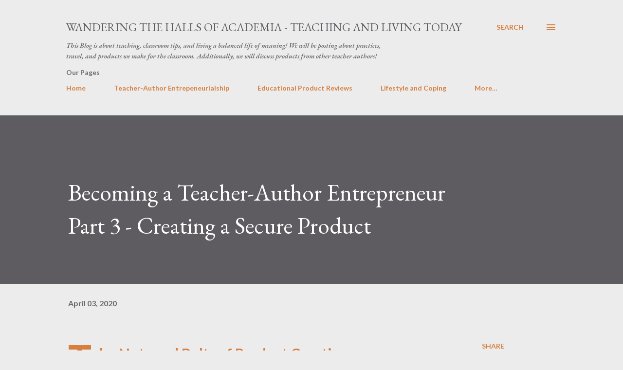

--- FILE ---
content_type: text/html; charset=UTF-8
request_url: https://www.elainmiddleschool.com/2020/04/becoming-teacher-author-entrepreneur.html
body_size: 36595
content:
<!DOCTYPE html>
<html dir='ltr' lang='en'>
<head>
<meta content='width=device-width, initial-scale=1' name='viewport'/>
<title>Becoming a Teacher-Author Entrepreneur Part 3 - Creating a Secure Product</title>
<meta content='text/html; charset=UTF-8' http-equiv='Content-Type'/>
<!-- Chrome, Firefox OS and Opera -->
<meta content='#ececec' name='theme-color'/>
<!-- Windows Phone -->
<meta content='#ececec' name='msapplication-navbutton-color'/>
<meta content='blogger' name='generator'/>
<link href='https://www.elainmiddleschool.com/favicon.ico' rel='icon' type='image/x-icon'/>
<link href='https://www.elainmiddleschool.com/2020/04/becoming-teacher-author-entrepreneur.html' rel='canonical'/>
<link rel="alternate" type="application/atom+xml" title="Wandering the Halls of Academia - Teaching and Living Today - Atom" href="https://www.elainmiddleschool.com/feeds/posts/default" />
<link rel="alternate" type="application/rss+xml" title="Wandering the Halls of Academia - Teaching and Living Today - RSS" href="https://www.elainmiddleschool.com/feeds/posts/default?alt=rss" />
<link rel="service.post" type="application/atom+xml" title="Wandering the Halls of Academia - Teaching and Living Today - Atom" href="https://www.blogger.com/feeds/8667115700001751491/posts/default" />

<link rel="alternate" type="application/atom+xml" title="Wandering the Halls of Academia - Teaching and Living Today - Atom" href="https://www.elainmiddleschool.com/feeds/6432608114692333471/comments/default" />
<!--Can't find substitution for tag [blog.ieCssRetrofitLinks]-->
<link href='https://blogger.googleusercontent.com/img/b/R29vZ2xl/AVvXsEjobO1dHC_Ve9UGXkhmBBd4hcL5xCgOKu0lkihsbJ9Y1q8IAx6wZ9y2RND2_3BLY3wyPtLtyTpHGAzLQ1STvbelh7Yl4jqOy5GIt40-BijHJc9Dk6RQbgcDtEUmNIH4gHtIdODdlSGJDG8/s200/Logo.png' rel='image_src'/>
<meta content='https://www.elainmiddleschool.com/2020/04/becoming-teacher-author-entrepreneur.html' property='og:url'/>
<meta content='Becoming a Teacher-Author Entrepreneur Part 3 - Creating a Secure Product' property='og:title'/>
<meta content=' The Nuts and Bolts of Product Creation, or, &quot;Flattened? It&#39;s a sheet of paper, of course it&#39;s flattened!&quot;      Congratulations! You have de...' property='og:description'/>
<meta content='https://blogger.googleusercontent.com/img/b/R29vZ2xl/AVvXsEjobO1dHC_Ve9UGXkhmBBd4hcL5xCgOKu0lkihsbJ9Y1q8IAx6wZ9y2RND2_3BLY3wyPtLtyTpHGAzLQ1STvbelh7Yl4jqOy5GIt40-BijHJc9Dk6RQbgcDtEUmNIH4gHtIdODdlSGJDG8/w1200-h630-p-k-no-nu/Logo.png' property='og:image'/>
<style type='text/css'>@font-face{font-family:'EB Garamond';font-style:italic;font-weight:600;font-display:swap;src:url(//fonts.gstatic.com/s/ebgaramond/v32/SlGFmQSNjdsmc35JDF1K5GRwUjcdlttVFm-rI7diR79wU6i1hGFJRvzr2Q.woff2)format('woff2');unicode-range:U+0460-052F,U+1C80-1C8A,U+20B4,U+2DE0-2DFF,U+A640-A69F,U+FE2E-FE2F;}@font-face{font-family:'EB Garamond';font-style:italic;font-weight:600;font-display:swap;src:url(//fonts.gstatic.com/s/ebgaramond/v32/SlGFmQSNjdsmc35JDF1K5GRwUjcdlttVFm-rI7diR795U6i1hGFJRvzr2Q.woff2)format('woff2');unicode-range:U+0301,U+0400-045F,U+0490-0491,U+04B0-04B1,U+2116;}@font-face{font-family:'EB Garamond';font-style:italic;font-weight:600;font-display:swap;src:url(//fonts.gstatic.com/s/ebgaramond/v32/SlGFmQSNjdsmc35JDF1K5GRwUjcdlttVFm-rI7diR79xU6i1hGFJRvzr2Q.woff2)format('woff2');unicode-range:U+1F00-1FFF;}@font-face{font-family:'EB Garamond';font-style:italic;font-weight:600;font-display:swap;src:url(//fonts.gstatic.com/s/ebgaramond/v32/SlGFmQSNjdsmc35JDF1K5GRwUjcdlttVFm-rI7diR79-U6i1hGFJRvzr2Q.woff2)format('woff2');unicode-range:U+0370-0377,U+037A-037F,U+0384-038A,U+038C,U+038E-03A1,U+03A3-03FF;}@font-face{font-family:'EB Garamond';font-style:italic;font-weight:600;font-display:swap;src:url(//fonts.gstatic.com/s/ebgaramond/v32/SlGFmQSNjdsmc35JDF1K5GRwUjcdlttVFm-rI7diR79yU6i1hGFJRvzr2Q.woff2)format('woff2');unicode-range:U+0102-0103,U+0110-0111,U+0128-0129,U+0168-0169,U+01A0-01A1,U+01AF-01B0,U+0300-0301,U+0303-0304,U+0308-0309,U+0323,U+0329,U+1EA0-1EF9,U+20AB;}@font-face{font-family:'EB Garamond';font-style:italic;font-weight:600;font-display:swap;src:url(//fonts.gstatic.com/s/ebgaramond/v32/SlGFmQSNjdsmc35JDF1K5GRwUjcdlttVFm-rI7diR79zU6i1hGFJRvzr2Q.woff2)format('woff2');unicode-range:U+0100-02BA,U+02BD-02C5,U+02C7-02CC,U+02CE-02D7,U+02DD-02FF,U+0304,U+0308,U+0329,U+1D00-1DBF,U+1E00-1E9F,U+1EF2-1EFF,U+2020,U+20A0-20AB,U+20AD-20C0,U+2113,U+2C60-2C7F,U+A720-A7FF;}@font-face{font-family:'EB Garamond';font-style:italic;font-weight:600;font-display:swap;src:url(//fonts.gstatic.com/s/ebgaramond/v32/SlGFmQSNjdsmc35JDF1K5GRwUjcdlttVFm-rI7diR799U6i1hGFJRvw.woff2)format('woff2');unicode-range:U+0000-00FF,U+0131,U+0152-0153,U+02BB-02BC,U+02C6,U+02DA,U+02DC,U+0304,U+0308,U+0329,U+2000-206F,U+20AC,U+2122,U+2191,U+2193,U+2212,U+2215,U+FEFF,U+FFFD;}@font-face{font-family:'EB Garamond';font-style:normal;font-weight:400;font-display:swap;src:url(//fonts.gstatic.com/s/ebgaramond/v32/SlGDmQSNjdsmc35JDF1K5E55YMjF_7DPuGi-6_RkCY9_WamXgHlIbvw.woff2)format('woff2');unicode-range:U+0460-052F,U+1C80-1C8A,U+20B4,U+2DE0-2DFF,U+A640-A69F,U+FE2E-FE2F;}@font-face{font-family:'EB Garamond';font-style:normal;font-weight:400;font-display:swap;src:url(//fonts.gstatic.com/s/ebgaramond/v32/SlGDmQSNjdsmc35JDF1K5E55YMjF_7DPuGi-6_RkAI9_WamXgHlIbvw.woff2)format('woff2');unicode-range:U+0301,U+0400-045F,U+0490-0491,U+04B0-04B1,U+2116;}@font-face{font-family:'EB Garamond';font-style:normal;font-weight:400;font-display:swap;src:url(//fonts.gstatic.com/s/ebgaramond/v32/SlGDmQSNjdsmc35JDF1K5E55YMjF_7DPuGi-6_RkCI9_WamXgHlIbvw.woff2)format('woff2');unicode-range:U+1F00-1FFF;}@font-face{font-family:'EB Garamond';font-style:normal;font-weight:400;font-display:swap;src:url(//fonts.gstatic.com/s/ebgaramond/v32/SlGDmQSNjdsmc35JDF1K5E55YMjF_7DPuGi-6_RkB49_WamXgHlIbvw.woff2)format('woff2');unicode-range:U+0370-0377,U+037A-037F,U+0384-038A,U+038C,U+038E-03A1,U+03A3-03FF;}@font-face{font-family:'EB Garamond';font-style:normal;font-weight:400;font-display:swap;src:url(//fonts.gstatic.com/s/ebgaramond/v32/SlGDmQSNjdsmc35JDF1K5E55YMjF_7DPuGi-6_RkC49_WamXgHlIbvw.woff2)format('woff2');unicode-range:U+0102-0103,U+0110-0111,U+0128-0129,U+0168-0169,U+01A0-01A1,U+01AF-01B0,U+0300-0301,U+0303-0304,U+0308-0309,U+0323,U+0329,U+1EA0-1EF9,U+20AB;}@font-face{font-family:'EB Garamond';font-style:normal;font-weight:400;font-display:swap;src:url(//fonts.gstatic.com/s/ebgaramond/v32/SlGDmQSNjdsmc35JDF1K5E55YMjF_7DPuGi-6_RkCo9_WamXgHlIbvw.woff2)format('woff2');unicode-range:U+0100-02BA,U+02BD-02C5,U+02C7-02CC,U+02CE-02D7,U+02DD-02FF,U+0304,U+0308,U+0329,U+1D00-1DBF,U+1E00-1E9F,U+1EF2-1EFF,U+2020,U+20A0-20AB,U+20AD-20C0,U+2113,U+2C60-2C7F,U+A720-A7FF;}@font-face{font-family:'EB Garamond';font-style:normal;font-weight:400;font-display:swap;src:url(//fonts.gstatic.com/s/ebgaramond/v32/SlGDmQSNjdsmc35JDF1K5E55YMjF_7DPuGi-6_RkBI9_WamXgHlI.woff2)format('woff2');unicode-range:U+0000-00FF,U+0131,U+0152-0153,U+02BB-02BC,U+02C6,U+02DA,U+02DC,U+0304,U+0308,U+0329,U+2000-206F,U+20AC,U+2122,U+2191,U+2193,U+2212,U+2215,U+FEFF,U+FFFD;}@font-face{font-family:'Lato';font-style:normal;font-weight:400;font-display:swap;src:url(//fonts.gstatic.com/s/lato/v25/S6uyw4BMUTPHjxAwXiWtFCfQ7A.woff2)format('woff2');unicode-range:U+0100-02BA,U+02BD-02C5,U+02C7-02CC,U+02CE-02D7,U+02DD-02FF,U+0304,U+0308,U+0329,U+1D00-1DBF,U+1E00-1E9F,U+1EF2-1EFF,U+2020,U+20A0-20AB,U+20AD-20C0,U+2113,U+2C60-2C7F,U+A720-A7FF;}@font-face{font-family:'Lato';font-style:normal;font-weight:400;font-display:swap;src:url(//fonts.gstatic.com/s/lato/v25/S6uyw4BMUTPHjx4wXiWtFCc.woff2)format('woff2');unicode-range:U+0000-00FF,U+0131,U+0152-0153,U+02BB-02BC,U+02C6,U+02DA,U+02DC,U+0304,U+0308,U+0329,U+2000-206F,U+20AC,U+2122,U+2191,U+2193,U+2212,U+2215,U+FEFF,U+FFFD;}@font-face{font-family:'Lato';font-style:normal;font-weight:700;font-display:swap;src:url(//fonts.gstatic.com/s/lato/v25/S6u9w4BMUTPHh6UVSwaPGQ3q5d0N7w.woff2)format('woff2');unicode-range:U+0100-02BA,U+02BD-02C5,U+02C7-02CC,U+02CE-02D7,U+02DD-02FF,U+0304,U+0308,U+0329,U+1D00-1DBF,U+1E00-1E9F,U+1EF2-1EFF,U+2020,U+20A0-20AB,U+20AD-20C0,U+2113,U+2C60-2C7F,U+A720-A7FF;}@font-face{font-family:'Lato';font-style:normal;font-weight:700;font-display:swap;src:url(//fonts.gstatic.com/s/lato/v25/S6u9w4BMUTPHh6UVSwiPGQ3q5d0.woff2)format('woff2');unicode-range:U+0000-00FF,U+0131,U+0152-0153,U+02BB-02BC,U+02C6,U+02DA,U+02DC,U+0304,U+0308,U+0329,U+2000-206F,U+20AC,U+2122,U+2191,U+2193,U+2212,U+2215,U+FEFF,U+FFFD;}@font-face{font-family:'Open Sans';font-style:normal;font-weight:600;font-stretch:100%;font-display:swap;src:url(//fonts.gstatic.com/s/opensans/v44/memSYaGs126MiZpBA-UvWbX2vVnXBbObj2OVZyOOSr4dVJWUgsgH1x4taVIUwaEQbjB_mQ.woff2)format('woff2');unicode-range:U+0460-052F,U+1C80-1C8A,U+20B4,U+2DE0-2DFF,U+A640-A69F,U+FE2E-FE2F;}@font-face{font-family:'Open Sans';font-style:normal;font-weight:600;font-stretch:100%;font-display:swap;src:url(//fonts.gstatic.com/s/opensans/v44/memSYaGs126MiZpBA-UvWbX2vVnXBbObj2OVZyOOSr4dVJWUgsgH1x4kaVIUwaEQbjB_mQ.woff2)format('woff2');unicode-range:U+0301,U+0400-045F,U+0490-0491,U+04B0-04B1,U+2116;}@font-face{font-family:'Open Sans';font-style:normal;font-weight:600;font-stretch:100%;font-display:swap;src:url(//fonts.gstatic.com/s/opensans/v44/memSYaGs126MiZpBA-UvWbX2vVnXBbObj2OVZyOOSr4dVJWUgsgH1x4saVIUwaEQbjB_mQ.woff2)format('woff2');unicode-range:U+1F00-1FFF;}@font-face{font-family:'Open Sans';font-style:normal;font-weight:600;font-stretch:100%;font-display:swap;src:url(//fonts.gstatic.com/s/opensans/v44/memSYaGs126MiZpBA-UvWbX2vVnXBbObj2OVZyOOSr4dVJWUgsgH1x4jaVIUwaEQbjB_mQ.woff2)format('woff2');unicode-range:U+0370-0377,U+037A-037F,U+0384-038A,U+038C,U+038E-03A1,U+03A3-03FF;}@font-face{font-family:'Open Sans';font-style:normal;font-weight:600;font-stretch:100%;font-display:swap;src:url(//fonts.gstatic.com/s/opensans/v44/memSYaGs126MiZpBA-UvWbX2vVnXBbObj2OVZyOOSr4dVJWUgsgH1x4iaVIUwaEQbjB_mQ.woff2)format('woff2');unicode-range:U+0307-0308,U+0590-05FF,U+200C-2010,U+20AA,U+25CC,U+FB1D-FB4F;}@font-face{font-family:'Open Sans';font-style:normal;font-weight:600;font-stretch:100%;font-display:swap;src:url(//fonts.gstatic.com/s/opensans/v44/memSYaGs126MiZpBA-UvWbX2vVnXBbObj2OVZyOOSr4dVJWUgsgH1x5caVIUwaEQbjB_mQ.woff2)format('woff2');unicode-range:U+0302-0303,U+0305,U+0307-0308,U+0310,U+0312,U+0315,U+031A,U+0326-0327,U+032C,U+032F-0330,U+0332-0333,U+0338,U+033A,U+0346,U+034D,U+0391-03A1,U+03A3-03A9,U+03B1-03C9,U+03D1,U+03D5-03D6,U+03F0-03F1,U+03F4-03F5,U+2016-2017,U+2034-2038,U+203C,U+2040,U+2043,U+2047,U+2050,U+2057,U+205F,U+2070-2071,U+2074-208E,U+2090-209C,U+20D0-20DC,U+20E1,U+20E5-20EF,U+2100-2112,U+2114-2115,U+2117-2121,U+2123-214F,U+2190,U+2192,U+2194-21AE,U+21B0-21E5,U+21F1-21F2,U+21F4-2211,U+2213-2214,U+2216-22FF,U+2308-230B,U+2310,U+2319,U+231C-2321,U+2336-237A,U+237C,U+2395,U+239B-23B7,U+23D0,U+23DC-23E1,U+2474-2475,U+25AF,U+25B3,U+25B7,U+25BD,U+25C1,U+25CA,U+25CC,U+25FB,U+266D-266F,U+27C0-27FF,U+2900-2AFF,U+2B0E-2B11,U+2B30-2B4C,U+2BFE,U+3030,U+FF5B,U+FF5D,U+1D400-1D7FF,U+1EE00-1EEFF;}@font-face{font-family:'Open Sans';font-style:normal;font-weight:600;font-stretch:100%;font-display:swap;src:url(//fonts.gstatic.com/s/opensans/v44/memSYaGs126MiZpBA-UvWbX2vVnXBbObj2OVZyOOSr4dVJWUgsgH1x5OaVIUwaEQbjB_mQ.woff2)format('woff2');unicode-range:U+0001-000C,U+000E-001F,U+007F-009F,U+20DD-20E0,U+20E2-20E4,U+2150-218F,U+2190,U+2192,U+2194-2199,U+21AF,U+21E6-21F0,U+21F3,U+2218-2219,U+2299,U+22C4-22C6,U+2300-243F,U+2440-244A,U+2460-24FF,U+25A0-27BF,U+2800-28FF,U+2921-2922,U+2981,U+29BF,U+29EB,U+2B00-2BFF,U+4DC0-4DFF,U+FFF9-FFFB,U+10140-1018E,U+10190-1019C,U+101A0,U+101D0-101FD,U+102E0-102FB,U+10E60-10E7E,U+1D2C0-1D2D3,U+1D2E0-1D37F,U+1F000-1F0FF,U+1F100-1F1AD,U+1F1E6-1F1FF,U+1F30D-1F30F,U+1F315,U+1F31C,U+1F31E,U+1F320-1F32C,U+1F336,U+1F378,U+1F37D,U+1F382,U+1F393-1F39F,U+1F3A7-1F3A8,U+1F3AC-1F3AF,U+1F3C2,U+1F3C4-1F3C6,U+1F3CA-1F3CE,U+1F3D4-1F3E0,U+1F3ED,U+1F3F1-1F3F3,U+1F3F5-1F3F7,U+1F408,U+1F415,U+1F41F,U+1F426,U+1F43F,U+1F441-1F442,U+1F444,U+1F446-1F449,U+1F44C-1F44E,U+1F453,U+1F46A,U+1F47D,U+1F4A3,U+1F4B0,U+1F4B3,U+1F4B9,U+1F4BB,U+1F4BF,U+1F4C8-1F4CB,U+1F4D6,U+1F4DA,U+1F4DF,U+1F4E3-1F4E6,U+1F4EA-1F4ED,U+1F4F7,U+1F4F9-1F4FB,U+1F4FD-1F4FE,U+1F503,U+1F507-1F50B,U+1F50D,U+1F512-1F513,U+1F53E-1F54A,U+1F54F-1F5FA,U+1F610,U+1F650-1F67F,U+1F687,U+1F68D,U+1F691,U+1F694,U+1F698,U+1F6AD,U+1F6B2,U+1F6B9-1F6BA,U+1F6BC,U+1F6C6-1F6CF,U+1F6D3-1F6D7,U+1F6E0-1F6EA,U+1F6F0-1F6F3,U+1F6F7-1F6FC,U+1F700-1F7FF,U+1F800-1F80B,U+1F810-1F847,U+1F850-1F859,U+1F860-1F887,U+1F890-1F8AD,U+1F8B0-1F8BB,U+1F8C0-1F8C1,U+1F900-1F90B,U+1F93B,U+1F946,U+1F984,U+1F996,U+1F9E9,U+1FA00-1FA6F,U+1FA70-1FA7C,U+1FA80-1FA89,U+1FA8F-1FAC6,U+1FACE-1FADC,U+1FADF-1FAE9,U+1FAF0-1FAF8,U+1FB00-1FBFF;}@font-face{font-family:'Open Sans';font-style:normal;font-weight:600;font-stretch:100%;font-display:swap;src:url(//fonts.gstatic.com/s/opensans/v44/memSYaGs126MiZpBA-UvWbX2vVnXBbObj2OVZyOOSr4dVJWUgsgH1x4vaVIUwaEQbjB_mQ.woff2)format('woff2');unicode-range:U+0102-0103,U+0110-0111,U+0128-0129,U+0168-0169,U+01A0-01A1,U+01AF-01B0,U+0300-0301,U+0303-0304,U+0308-0309,U+0323,U+0329,U+1EA0-1EF9,U+20AB;}@font-face{font-family:'Open Sans';font-style:normal;font-weight:600;font-stretch:100%;font-display:swap;src:url(//fonts.gstatic.com/s/opensans/v44/memSYaGs126MiZpBA-UvWbX2vVnXBbObj2OVZyOOSr4dVJWUgsgH1x4uaVIUwaEQbjB_mQ.woff2)format('woff2');unicode-range:U+0100-02BA,U+02BD-02C5,U+02C7-02CC,U+02CE-02D7,U+02DD-02FF,U+0304,U+0308,U+0329,U+1D00-1DBF,U+1E00-1E9F,U+1EF2-1EFF,U+2020,U+20A0-20AB,U+20AD-20C0,U+2113,U+2C60-2C7F,U+A720-A7FF;}@font-face{font-family:'Open Sans';font-style:normal;font-weight:600;font-stretch:100%;font-display:swap;src:url(//fonts.gstatic.com/s/opensans/v44/memSYaGs126MiZpBA-UvWbX2vVnXBbObj2OVZyOOSr4dVJWUgsgH1x4gaVIUwaEQbjA.woff2)format('woff2');unicode-range:U+0000-00FF,U+0131,U+0152-0153,U+02BB-02BC,U+02C6,U+02DA,U+02DC,U+0304,U+0308,U+0329,U+2000-206F,U+20AC,U+2122,U+2191,U+2193,U+2212,U+2215,U+FEFF,U+FFFD;}</style>
<style id='page-skin-1' type='text/css'><!--
/*! normalize.css v3.0.1 | MIT License | git.io/normalize */html{font-family:sans-serif;-ms-text-size-adjust:100%;-webkit-text-size-adjust:100%}body{margin:0}article,aside,details,figcaption,figure,footer,header,hgroup,main,nav,section,summary{display:block}audio,canvas,progress,video{display:inline-block;vertical-align:baseline}audio:not([controls]){display:none;height:0}[hidden],template{display:none}a{background:transparent}a:active,a:hover{outline:0}abbr[title]{border-bottom:1px dotted}b,strong{font-weight:bold}dfn{font-style:italic}h1{font-size:2em;margin:.67em 0}mark{background:#ff0;color:#000}small{font-size:80%}sub,sup{font-size:75%;line-height:0;position:relative;vertical-align:baseline}sup{top:-0.5em}sub{bottom:-0.25em}img{border:0}svg:not(:root){overflow:hidden}figure{margin:1em 40px}hr{-moz-box-sizing:content-box;box-sizing:content-box;height:0}pre{overflow:auto}code,kbd,pre,samp{font-family:monospace,monospace;font-size:1em}button,input,optgroup,select,textarea{color:inherit;font:inherit;margin:0}button{overflow:visible}button,select{text-transform:none}button,html input[type="button"],input[type="reset"],input[type="submit"]{-webkit-appearance:button;cursor:pointer}button[disabled],html input[disabled]{cursor:default}button::-moz-focus-inner,input::-moz-focus-inner{border:0;padding:0}input{line-height:normal}input[type="checkbox"],input[type="radio"]{box-sizing:border-box;padding:0}input[type="number"]::-webkit-inner-spin-button,input[type="number"]::-webkit-outer-spin-button{height:auto}input[type="search"]{-webkit-appearance:textfield;-moz-box-sizing:content-box;-webkit-box-sizing:content-box;box-sizing:content-box}input[type="search"]::-webkit-search-cancel-button,input[type="search"]::-webkit-search-decoration{-webkit-appearance:none}fieldset{border:1px solid #c0c0c0;margin:0 2px;padding:.35em .625em .75em}legend{border:0;padding:0}textarea{overflow:auto}optgroup{font-weight:bold}table{border-collapse:collapse;border-spacing:0}td,th{padding:0}
body{
overflow-wrap:break-word;
word-break:break-word;
word-wrap:break-word
}
.hidden{
display:none
}
.invisible{
visibility:hidden
}
.container::after,.float-container::after{
clear:both;
content:"";
display:table
}
.clearboth{
clear:both
}
#comments .comment .comment-actions,.subscribe-popup .FollowByEmail .follow-by-email-submit,.widget.Profile .profile-link{
background:0 0;
border:0;
box-shadow:none;
color:#d67f3f;
cursor:pointer;
font-size:14px;
font-weight:700;
outline:0;
text-decoration:none;
text-transform:uppercase;
width:auto
}
.dim-overlay{
background-color:rgba(0,0,0,.54);
height:100vh;
left:0;
position:fixed;
top:0;
width:100%
}
#sharing-dim-overlay{
background-color:transparent
}
input::-ms-clear{
display:none
}
.blogger-logo,.svg-icon-24.blogger-logo{
fill:#ff9800;
opacity:1
}
.loading-spinner-large{
-webkit-animation:mspin-rotate 1.568s infinite linear;
animation:mspin-rotate 1.568s infinite linear;
height:48px;
overflow:hidden;
position:absolute;
width:48px;
z-index:200
}
.loading-spinner-large>div{
-webkit-animation:mspin-revrot 5332ms infinite steps(4);
animation:mspin-revrot 5332ms infinite steps(4)
}
.loading-spinner-large>div>div{
-webkit-animation:mspin-singlecolor-large-film 1333ms infinite steps(81);
animation:mspin-singlecolor-large-film 1333ms infinite steps(81);
background-size:100%;
height:48px;
width:3888px
}
.mspin-black-large>div>div,.mspin-grey_54-large>div>div{
background-image:url(https://www.blogblog.com/indie/mspin_black_large.svg)
}
.mspin-white-large>div>div{
background-image:url(https://www.blogblog.com/indie/mspin_white_large.svg)
}
.mspin-grey_54-large{
opacity:.54
}
@-webkit-keyframes mspin-singlecolor-large-film{
from{
-webkit-transform:translateX(0);
transform:translateX(0)
}
to{
-webkit-transform:translateX(-3888px);
transform:translateX(-3888px)
}
}
@keyframes mspin-singlecolor-large-film{
from{
-webkit-transform:translateX(0);
transform:translateX(0)
}
to{
-webkit-transform:translateX(-3888px);
transform:translateX(-3888px)
}
}
@-webkit-keyframes mspin-rotate{
from{
-webkit-transform:rotate(0);
transform:rotate(0)
}
to{
-webkit-transform:rotate(360deg);
transform:rotate(360deg)
}
}
@keyframes mspin-rotate{
from{
-webkit-transform:rotate(0);
transform:rotate(0)
}
to{
-webkit-transform:rotate(360deg);
transform:rotate(360deg)
}
}
@-webkit-keyframes mspin-revrot{
from{
-webkit-transform:rotate(0);
transform:rotate(0)
}
to{
-webkit-transform:rotate(-360deg);
transform:rotate(-360deg)
}
}
@keyframes mspin-revrot{
from{
-webkit-transform:rotate(0);
transform:rotate(0)
}
to{
-webkit-transform:rotate(-360deg);
transform:rotate(-360deg)
}
}
.skip-navigation{
background-color:#fff;
box-sizing:border-box;
color:#000;
display:block;
height:0;
left:0;
line-height:50px;
overflow:hidden;
padding-top:0;
position:fixed;
text-align:center;
top:0;
-webkit-transition:box-shadow .3s,height .3s,padding-top .3s;
transition:box-shadow .3s,height .3s,padding-top .3s;
width:100%;
z-index:900
}
.skip-navigation:focus{
box-shadow:0 4px 5px 0 rgba(0,0,0,.14),0 1px 10px 0 rgba(0,0,0,.12),0 2px 4px -1px rgba(0,0,0,.2);
height:50px
}
#main{
outline:0
}
.main-heading{
position:absolute;
clip:rect(1px,1px,1px,1px);
padding:0;
border:0;
height:1px;
width:1px;
overflow:hidden
}
.Attribution{
margin-top:1em;
text-align:center
}
.Attribution .blogger img,.Attribution .blogger svg{
vertical-align:bottom
}
.Attribution .blogger img{
margin-right:.5em
}
.Attribution div{
line-height:24px;
margin-top:.5em
}
.Attribution .copyright,.Attribution .image-attribution{
font-size:.7em;
margin-top:1.5em
}
.BLOG_mobile_video_class{
display:none
}
.bg-photo{
background-attachment:scroll!important
}
body .CSS_LIGHTBOX{
z-index:900
}
.extendable .show-less,.extendable .show-more{
border-color:#d67f3f;
color:#d67f3f;
margin-top:8px
}
.extendable .show-less.hidden,.extendable .show-more.hidden{
display:none
}
.inline-ad{
display:none;
max-width:100%;
overflow:hidden
}
.adsbygoogle{
display:block
}
#cookieChoiceInfo{
bottom:0;
top:auto
}
iframe.b-hbp-video{
border:0
}
.post-body img{
max-width:100%
}
.post-body iframe{
max-width:100%
}
.post-body a[imageanchor="1"]{
display:inline-block
}
.byline{
margin-right:1em
}
.byline:last-child{
margin-right:0
}
.link-copied-dialog{
max-width:520px;
outline:0
}
.link-copied-dialog .modal-dialog-buttons{
margin-top:8px
}
.link-copied-dialog .goog-buttonset-default{
background:0 0;
border:0
}
.link-copied-dialog .goog-buttonset-default:focus{
outline:0
}
.paging-control-container{
margin-bottom:16px
}
.paging-control-container .paging-control{
display:inline-block
}
.paging-control-container .comment-range-text::after,.paging-control-container .paging-control{
color:#d67f3f
}
.paging-control-container .comment-range-text,.paging-control-container .paging-control{
margin-right:8px
}
.paging-control-container .comment-range-text::after,.paging-control-container .paging-control::after{
content:"\b7";
cursor:default;
padding-left:8px;
pointer-events:none
}
.paging-control-container .comment-range-text:last-child::after,.paging-control-container .paging-control:last-child::after{
content:none
}
.byline.reactions iframe{
height:20px
}
.b-notification{
color:#000;
background-color:#fff;
border-bottom:solid 1px #000;
box-sizing:border-box;
padding:16px 32px;
text-align:center
}
.b-notification.visible{
-webkit-transition:margin-top .3s cubic-bezier(.4,0,.2,1);
transition:margin-top .3s cubic-bezier(.4,0,.2,1)
}
.b-notification.invisible{
position:absolute
}
.b-notification-close{
position:absolute;
right:8px;
top:8px
}
.no-posts-message{
line-height:40px;
text-align:center
}
@media screen and (max-width:968px){
body.item-view .post-body a[imageanchor="1"][style*="float: left;"],body.item-view .post-body a[imageanchor="1"][style*="float: right;"]{
float:none!important;
clear:none!important
}
body.item-view .post-body a[imageanchor="1"] img{
display:block;
height:auto;
margin:0 auto
}
body.item-view .post-body>.separator:first-child>a[imageanchor="1"]:first-child{
margin-top:20px
}
.post-body a[imageanchor]{
display:block
}
body.item-view .post-body a[imageanchor="1"]{
margin-left:0!important;
margin-right:0!important
}
body.item-view .post-body a[imageanchor="1"]+a[imageanchor="1"]{
margin-top:16px
}
}
.item-control{
display:none
}
#comments{
border-top:1px dashed rgba(0,0,0,.54);
margin-top:20px;
padding:20px
}
#comments .comment-thread ol{
margin:0;
padding-left:0;
padding-left:0
}
#comments .comment .comment-replybox-single,#comments .comment-thread .comment-replies{
margin-left:60px
}
#comments .comment-thread .thread-count{
display:none
}
#comments .comment{
list-style-type:none;
padding:0 0 30px;
position:relative
}
#comments .comment .comment{
padding-bottom:8px
}
.comment .avatar-image-container{
position:absolute
}
.comment .avatar-image-container img{
border-radius:50%
}
.avatar-image-container svg,.comment .avatar-image-container .avatar-icon{
border-radius:50%;
border:solid 1px #d67f3f;
box-sizing:border-box;
fill:#d67f3f;
height:35px;
margin:0;
padding:7px;
width:35px
}
.comment .comment-block{
margin-top:10px;
margin-left:60px;
padding-bottom:0
}
#comments .comment-author-header-wrapper{
margin-left:40px
}
#comments .comment .thread-expanded .comment-block{
padding-bottom:20px
}
#comments .comment .comment-header .user,#comments .comment .comment-header .user a{
color:#292929;
font-style:normal;
font-weight:700
}
#comments .comment .comment-actions{
bottom:0;
margin-bottom:15px;
position:absolute
}
#comments .comment .comment-actions>*{
margin-right:8px
}
#comments .comment .comment-header .datetime{
bottom:0;
color:rgba(0,0,0,0.54);
display:inline-block;
font-size:13px;
font-style:italic;
margin-left:8px
}
#comments .comment .comment-footer .comment-timestamp a,#comments .comment .comment-header .datetime a{
color:rgba(0,0,0,0.54)
}
#comments .comment .comment-content,.comment .comment-body{
margin-top:12px;
word-break:break-word
}
.comment-body{
margin-bottom:12px
}
#comments.embed[data-num-comments="0"]{
border:0;
margin-top:0;
padding-top:0
}
#comments.embed[data-num-comments="0"] #comment-post-message,#comments.embed[data-num-comments="0"] div.comment-form>p,#comments.embed[data-num-comments="0"] p.comment-footer{
display:none
}
#comment-editor-src{
display:none
}
.comments .comments-content .loadmore.loaded{
max-height:0;
opacity:0;
overflow:hidden
}
.extendable .remaining-items{
height:0;
overflow:hidden;
-webkit-transition:height .3s cubic-bezier(.4,0,.2,1);
transition:height .3s cubic-bezier(.4,0,.2,1)
}
.extendable .remaining-items.expanded{
height:auto
}
.svg-icon-24,.svg-icon-24-button{
cursor:pointer;
height:24px;
width:24px;
min-width:24px
}
.touch-icon{
margin:-12px;
padding:12px
}
.touch-icon:active,.touch-icon:focus{
background-color:rgba(153,153,153,.4);
border-radius:50%
}
svg:not(:root).touch-icon{
overflow:visible
}
html[dir=rtl] .rtl-reversible-icon{
-webkit-transform:scaleX(-1);
-ms-transform:scaleX(-1);
transform:scaleX(-1)
}
.svg-icon-24-button,.touch-icon-button{
background:0 0;
border:0;
margin:0;
outline:0;
padding:0
}
.touch-icon-button .touch-icon:active,.touch-icon-button .touch-icon:focus{
background-color:transparent
}
.touch-icon-button:active .touch-icon,.touch-icon-button:focus .touch-icon{
background-color:rgba(153,153,153,.4);
border-radius:50%
}
.Profile .default-avatar-wrapper .avatar-icon{
border-radius:50%;
border:solid 1px #000000;
box-sizing:border-box;
fill:#000000;
margin:0
}
.Profile .individual .default-avatar-wrapper .avatar-icon{
padding:25px
}
.Profile .individual .avatar-icon,.Profile .individual .profile-img{
height:120px;
width:120px
}
.Profile .team .default-avatar-wrapper .avatar-icon{
padding:8px
}
.Profile .team .avatar-icon,.Profile .team .default-avatar-wrapper,.Profile .team .profile-img{
height:40px;
width:40px
}
.snippet-container{
margin:0;
position:relative;
overflow:hidden
}
.snippet-fade{
bottom:0;
box-sizing:border-box;
position:absolute;
width:96px
}
.snippet-fade{
right:0
}
.snippet-fade:after{
content:"\2026"
}
.snippet-fade:after{
float:right
}
.post-bottom{
-webkit-box-align:center;
-webkit-align-items:center;
-ms-flex-align:center;
align-items:center;
display:-webkit-box;
display:-webkit-flex;
display:-ms-flexbox;
display:flex;
-webkit-flex-wrap:wrap;
-ms-flex-wrap:wrap;
flex-wrap:wrap
}
.post-footer{
-webkit-box-flex:1;
-webkit-flex:1 1 auto;
-ms-flex:1 1 auto;
flex:1 1 auto;
-webkit-flex-wrap:wrap;
-ms-flex-wrap:wrap;
flex-wrap:wrap;
-webkit-box-ordinal-group:2;
-webkit-order:1;
-ms-flex-order:1;
order:1
}
.post-footer>*{
-webkit-box-flex:0;
-webkit-flex:0 1 auto;
-ms-flex:0 1 auto;
flex:0 1 auto
}
.post-footer .byline:last-child{
margin-right:1em
}
.jump-link{
-webkit-box-flex:0;
-webkit-flex:0 0 auto;
-ms-flex:0 0 auto;
flex:0 0 auto;
-webkit-box-ordinal-group:3;
-webkit-order:2;
-ms-flex-order:2;
order:2
}
.centered-top-container.sticky{
left:0;
position:fixed;
right:0;
top:0;
width:auto;
z-index:8;
-webkit-transition-property:opacity,-webkit-transform;
transition-property:opacity,-webkit-transform;
transition-property:transform,opacity;
transition-property:transform,opacity,-webkit-transform;
-webkit-transition-duration:.2s;
transition-duration:.2s;
-webkit-transition-timing-function:cubic-bezier(.4,0,.2,1);
transition-timing-function:cubic-bezier(.4,0,.2,1)
}
.centered-top-placeholder{
display:none
}
.collapsed-header .centered-top-placeholder{
display:block
}
.centered-top-container .Header .replaced h1,.centered-top-placeholder .Header .replaced h1{
display:none
}
.centered-top-container.sticky .Header .replaced h1{
display:block
}
.centered-top-container.sticky .Header .header-widget{
background:0 0
}
.centered-top-container.sticky .Header .header-image-wrapper{
display:none
}
.centered-top-container img,.centered-top-placeholder img{
max-width:100%
}
.collapsible{
-webkit-transition:height .3s cubic-bezier(.4,0,.2,1);
transition:height .3s cubic-bezier(.4,0,.2,1)
}
.collapsible,.collapsible>summary{
display:block;
overflow:hidden
}
.collapsible>:not(summary){
display:none
}
.collapsible[open]>:not(summary){
display:block
}
.collapsible:focus,.collapsible>summary:focus{
outline:0
}
.collapsible>summary{
cursor:pointer;
display:block;
padding:0
}
.collapsible:focus>summary,.collapsible>summary:focus{
background-color:transparent
}
.collapsible>summary::-webkit-details-marker{
display:none
}
.collapsible-title{
-webkit-box-align:center;
-webkit-align-items:center;
-ms-flex-align:center;
align-items:center;
display:-webkit-box;
display:-webkit-flex;
display:-ms-flexbox;
display:flex
}
.collapsible-title .title{
-webkit-box-flex:1;
-webkit-flex:1 1 auto;
-ms-flex:1 1 auto;
flex:1 1 auto;
-webkit-box-ordinal-group:1;
-webkit-order:0;
-ms-flex-order:0;
order:0;
overflow:hidden;
text-overflow:ellipsis;
white-space:nowrap
}
.collapsible-title .chevron-down,.collapsible[open] .collapsible-title .chevron-up{
display:block
}
.collapsible-title .chevron-up,.collapsible[open] .collapsible-title .chevron-down{
display:none
}
.overflowable-container{
max-height:48px;
overflow:hidden;
position:relative
}
.overflow-button{
cursor:pointer
}
#overflowable-dim-overlay{
background:0 0
}
.overflow-popup{
box-shadow:0 2px 2px 0 rgba(0,0,0,.14),0 3px 1px -2px rgba(0,0,0,.2),0 1px 5px 0 rgba(0,0,0,.12);
background-color:#ececec;
left:0;
max-width:calc(100% - 32px);
position:absolute;
top:0;
visibility:hidden;
z-index:101
}
.overflow-popup ul{
list-style:none
}
.overflow-popup .tabs li,.overflow-popup li{
display:block;
height:auto
}
.overflow-popup .tabs li{
padding-left:0;
padding-right:0
}
.overflow-button.hidden,.overflow-popup .tabs li.hidden,.overflow-popup li.hidden{
display:none
}
.ripple{
position:relative
}
.ripple>*{
z-index:1
}
.splash-wrapper{
bottom:0;
left:0;
overflow:hidden;
pointer-events:none;
position:absolute;
right:0;
top:0;
z-index:0
}
.splash{
background:#ccc;
border-radius:100%;
display:block;
opacity:.6;
position:absolute;
-webkit-transform:scale(0);
-ms-transform:scale(0);
transform:scale(0)
}
.splash.animate{
-webkit-animation:ripple-effect .4s linear;
animation:ripple-effect .4s linear
}
@-webkit-keyframes ripple-effect{
100%{
opacity:0;
-webkit-transform:scale(2.5);
transform:scale(2.5)
}
}
@keyframes ripple-effect{
100%{
opacity:0;
-webkit-transform:scale(2.5);
transform:scale(2.5)
}
}
.search{
display:-webkit-box;
display:-webkit-flex;
display:-ms-flexbox;
display:flex;
line-height:24px;
width:24px
}
.search.focused{
width:100%
}
.search.focused .section{
width:100%
}
.search form{
z-index:101
}
.search h3{
display:none
}
.search form{
display:-webkit-box;
display:-webkit-flex;
display:-ms-flexbox;
display:flex;
-webkit-box-flex:1;
-webkit-flex:1 0 0;
-ms-flex:1 0 0px;
flex:1 0 0;
border-bottom:solid 1px transparent;
padding-bottom:8px
}
.search form>*{
display:none
}
.search.focused form>*{
display:block
}
.search .search-input label{
display:none
}
.centered-top-placeholder.cloned .search form{
z-index:30
}
.search.focused form{
border-color:#292929;
position:relative;
width:auto
}
.collapsed-header .centered-top-container .search.focused form{
border-bottom-color:transparent
}
.search-expand{
-webkit-box-flex:0;
-webkit-flex:0 0 auto;
-ms-flex:0 0 auto;
flex:0 0 auto
}
.search-expand-text{
display:none
}
.search-close{
display:inline;
vertical-align:middle
}
.search-input{
-webkit-box-flex:1;
-webkit-flex:1 0 1px;
-ms-flex:1 0 1px;
flex:1 0 1px
}
.search-input input{
background:0 0;
border:0;
box-sizing:border-box;
color:#292929;
display:inline-block;
outline:0;
width:calc(100% - 48px)
}
.search-input input.no-cursor{
color:transparent;
text-shadow:0 0 0 #292929
}
.collapsed-header .centered-top-container .search-action,.collapsed-header .centered-top-container .search-input input{
color:#292929
}
.collapsed-header .centered-top-container .search-input input.no-cursor{
color:transparent;
text-shadow:0 0 0 #292929
}
.collapsed-header .centered-top-container .search-input input.no-cursor:focus,.search-input input.no-cursor:focus{
outline:0
}
.search-focused>*{
visibility:hidden
}
.search-focused .search,.search-focused .search-icon{
visibility:visible
}
.search.focused .search-action{
display:block
}
.search.focused .search-action:disabled{
opacity:.3
}
.sidebar-container{
background-color:#f7f7f7;
max-width:320px;
overflow-y:auto;
-webkit-transition-property:-webkit-transform;
transition-property:-webkit-transform;
transition-property:transform;
transition-property:transform,-webkit-transform;
-webkit-transition-duration:.3s;
transition-duration:.3s;
-webkit-transition-timing-function:cubic-bezier(0,0,.2,1);
transition-timing-function:cubic-bezier(0,0,.2,1);
width:320px;
z-index:101;
-webkit-overflow-scrolling:touch
}
.sidebar-container .navigation{
line-height:0;
padding:16px
}
.sidebar-container .sidebar-back{
cursor:pointer
}
.sidebar-container .widget{
background:0 0;
margin:0 16px;
padding:16px 0
}
.sidebar-container .widget .title{
color:#000000;
margin:0
}
.sidebar-container .widget ul{
list-style:none;
margin:0;
padding:0
}
.sidebar-container .widget ul ul{
margin-left:1em
}
.sidebar-container .widget li{
font-size:16px;
line-height:normal
}
.sidebar-container .widget+.widget{
border-top:1px dashed #000000
}
.BlogArchive li{
margin:16px 0
}
.BlogArchive li:last-child{
margin-bottom:0
}
.Label li a{
display:inline-block
}
.BlogArchive .post-count,.Label .label-count{
float:right;
margin-left:.25em
}
.BlogArchive .post-count::before,.Label .label-count::before{
content:"("
}
.BlogArchive .post-count::after,.Label .label-count::after{
content:")"
}
.widget.Translate .skiptranslate>div{
display:block!important
}
.widget.Profile .profile-link{
display:-webkit-box;
display:-webkit-flex;
display:-ms-flexbox;
display:flex
}
.widget.Profile .team-member .default-avatar-wrapper,.widget.Profile .team-member .profile-img{
-webkit-box-flex:0;
-webkit-flex:0 0 auto;
-ms-flex:0 0 auto;
flex:0 0 auto;
margin-right:1em
}
.widget.Profile .individual .profile-link{
-webkit-box-orient:vertical;
-webkit-box-direction:normal;
-webkit-flex-direction:column;
-ms-flex-direction:column;
flex-direction:column
}
.widget.Profile .team .profile-link .profile-name{
-webkit-align-self:center;
-ms-flex-item-align:center;
align-self:center;
display:block;
-webkit-box-flex:1;
-webkit-flex:1 1 auto;
-ms-flex:1 1 auto;
flex:1 1 auto
}
.dim-overlay{
background-color:rgba(0,0,0,.54);
z-index:100
}
body.sidebar-visible{
overflow-y:hidden
}
@media screen and (max-width:1619px){
.sidebar-container{
bottom:0;
position:fixed;
top:0;
left:auto;
right:0
}
.sidebar-container.sidebar-invisible{
-webkit-transition-timing-function:cubic-bezier(.4,0,.6,1);
transition-timing-function:cubic-bezier(.4,0,.6,1);
-webkit-transform:translateX(320px);
-ms-transform:translateX(320px);
transform:translateX(320px)
}
}
.dialog{
box-shadow:0 2px 2px 0 rgba(0,0,0,.14),0 3px 1px -2px rgba(0,0,0,.2),0 1px 5px 0 rgba(0,0,0,.12);
background:#ececec;
box-sizing:border-box;
color:#292929;
padding:30px;
position:fixed;
text-align:center;
width:calc(100% - 24px);
z-index:101
}
.dialog input[type=email],.dialog input[type=text]{
background-color:transparent;
border:0;
border-bottom:solid 1px rgba(41,41,41,.12);
color:#292929;
display:block;
font-family:Lato, sans-serif;
font-size:16px;
line-height:24px;
margin:auto;
padding-bottom:7px;
outline:0;
text-align:center;
width:100%
}
.dialog input[type=email]::-webkit-input-placeholder,.dialog input[type=text]::-webkit-input-placeholder{
color:#292929
}
.dialog input[type=email]::-moz-placeholder,.dialog input[type=text]::-moz-placeholder{
color:#292929
}
.dialog input[type=email]:-ms-input-placeholder,.dialog input[type=text]:-ms-input-placeholder{
color:#292929
}
.dialog input[type=email]::-ms-input-placeholder,.dialog input[type=text]::-ms-input-placeholder{
color:#292929
}
.dialog input[type=email]::placeholder,.dialog input[type=text]::placeholder{
color:#292929
}
.dialog input[type=email]:focus,.dialog input[type=text]:focus{
border-bottom:solid 2px #d67f3f;
padding-bottom:6px
}
.dialog input.no-cursor{
color:transparent;
text-shadow:0 0 0 #292929
}
.dialog input.no-cursor:focus{
outline:0
}
.dialog input.no-cursor:focus{
outline:0
}
.dialog input[type=submit]{
font-family:Lato, sans-serif
}
.dialog .goog-buttonset-default{
color:#d67f3f
}
.subscribe-popup{
max-width:364px
}
.subscribe-popup h3{
color:#ffffff;
font-size:1.8em;
margin-top:0
}
.subscribe-popup .FollowByEmail h3{
display:none
}
.subscribe-popup .FollowByEmail .follow-by-email-submit{
color:#d67f3f;
display:inline-block;
margin:0 auto;
margin-top:24px;
width:auto;
white-space:normal
}
.subscribe-popup .FollowByEmail .follow-by-email-submit:disabled{
cursor:default;
opacity:.3
}
@media (max-width:800px){
.blog-name div.widget.Subscribe{
margin-bottom:16px
}
body.item-view .blog-name div.widget.Subscribe{
margin:8px auto 16px auto;
width:100%
}
}
body#layout .bg-photo,body#layout .bg-photo-overlay{
display:none
}
body#layout .page_body{
padding:0;
position:relative;
top:0
}
body#layout .page{
display:inline-block;
left:inherit;
position:relative;
vertical-align:top;
width:540px
}
body#layout .centered{
max-width:954px
}
body#layout .navigation{
display:none
}
body#layout .sidebar-container{
display:inline-block;
width:40%
}
body#layout .hamburger-menu,body#layout .search{
display:none
}
.widget.Sharing .sharing-button{
display:none
}
.widget.Sharing .sharing-buttons li{
padding:0
}
.widget.Sharing .sharing-buttons li span{
display:none
}
.post-share-buttons{
position:relative
}
.centered-bottom .share-buttons .svg-icon-24,.share-buttons .svg-icon-24{
fill:#d67f3f
}
.sharing-open.touch-icon-button:active .touch-icon,.sharing-open.touch-icon-button:focus .touch-icon{
background-color:transparent
}
.share-buttons{
background-color:#ececec;
border-radius:2px;
box-shadow:0 2px 2px 0 rgba(0,0,0,.14),0 3px 1px -2px rgba(0,0,0,.2),0 1px 5px 0 rgba(0,0,0,.12);
color:#d67f3f;
list-style:none;
margin:0;
padding:8px 0;
position:absolute;
top:-11px;
min-width:200px;
z-index:101
}
.share-buttons.hidden{
display:none
}
.sharing-button{
background:0 0;
border:0;
margin:0;
outline:0;
padding:0;
cursor:pointer
}
.share-buttons li{
margin:0;
height:48px
}
.share-buttons li:last-child{
margin-bottom:0
}
.share-buttons li .sharing-platform-button{
box-sizing:border-box;
cursor:pointer;
display:block;
height:100%;
margin-bottom:0;
padding:0 16px;
position:relative;
width:100%
}
.share-buttons li .sharing-platform-button:focus,.share-buttons li .sharing-platform-button:hover{
background-color:rgba(128,128,128,.1);
outline:0
}
.share-buttons li svg[class*=" sharing-"],.share-buttons li svg[class^=sharing-]{
position:absolute;
top:10px
}
.share-buttons li span.sharing-platform-button{
position:relative;
top:0
}
.share-buttons li .platform-sharing-text{
display:block;
font-size:16px;
line-height:48px;
white-space:nowrap
}
.share-buttons li .platform-sharing-text{
margin-left:56px
}
.flat-button{
cursor:pointer;
display:inline-block;
font-weight:700;
text-transform:uppercase;
border-radius:2px;
padding:8px;
margin:-8px
}
.flat-icon-button{
background:0 0;
border:0;
margin:0;
outline:0;
padding:0;
margin:-12px;
padding:12px;
cursor:pointer;
box-sizing:content-box;
display:inline-block;
line-height:0
}
.flat-icon-button,.flat-icon-button .splash-wrapper{
border-radius:50%
}
.flat-icon-button .splash.animate{
-webkit-animation-duration:.3s;
animation-duration:.3s
}
h1,h2,h3,h4,h5,h6{
margin:0
}
.post-body h1,.post-body h2,.post-body h3,.post-body h4,.post-body h5,.post-body h6{
margin:1em 0
}
.action-link,a{
color:#d67f3f;
cursor:pointer;
text-decoration:none
}
.action-link:visited,a:visited{
color:#d67f3f
}
.action-link:hover,a:hover{
color:#d67f3f
}
body{
background-color:#ececec;
color:#292929;
font:400 20px Lato, sans-serif;
margin:0 auto
}
.unused{
background:#ececec none repeat scroll top left
}
.dim-overlay{
z-index:100
}
.all-container{
min-height:100vh;
display:-webkit-box;
display:-webkit-flex;
display:-ms-flexbox;
display:flex;
-webkit-box-orient:vertical;
-webkit-box-direction:normal;
-webkit-flex-direction:column;
-ms-flex-direction:column;
flex-direction:column
}
body.sidebar-visible .all-container{
overflow-y:scroll
}
.page{
max-width:1280px;
width:100%
}
.Blog{
padding:0;
padding-left:136px
}
.main_content_container{
-webkit-box-flex:0;
-webkit-flex:0 0 auto;
-ms-flex:0 0 auto;
flex:0 0 auto;
margin:0 auto;
max-width:1600px;
width:100%
}
.centered-top-container{
-webkit-box-flex:0;
-webkit-flex:0 0 auto;
-ms-flex:0 0 auto;
flex:0 0 auto
}
.centered-top,.centered-top-placeholder{
box-sizing:border-box;
width:100%
}
.centered-top{
box-sizing:border-box;
margin:0 auto;
max-width:1280px;
padding:44px 136px 32px 136px;
width:100%
}
.centered-top h3{
color:rgba(0,0,0,0.54);
font:700 14px Lato, sans-serif
}
.centered{
width:100%
}
.centered-top-firstline{
display:-webkit-box;
display:-webkit-flex;
display:-ms-flexbox;
display:flex;
position:relative;
width:100%
}
.main_header_elements{
display:-webkit-box;
display:-webkit-flex;
display:-ms-flexbox;
display:flex;
-webkit-box-flex:0;
-webkit-flex:0 1 auto;
-ms-flex:0 1 auto;
flex:0 1 auto;
-webkit-box-ordinal-group:2;
-webkit-order:1;
-ms-flex-order:1;
order:1;
overflow-x:hidden;
width:100%
}
html[dir=rtl] .main_header_elements{
-webkit-box-ordinal-group:3;
-webkit-order:2;
-ms-flex-order:2;
order:2
}
body.search-view .centered-top.search-focused .blog-name{
display:none
}
.widget.Header img{
max-width:100%
}
.blog-name{
-webkit-box-flex:1;
-webkit-flex:1 1 auto;
-ms-flex:1 1 auto;
flex:1 1 auto;
min-width:0;
-webkit-box-ordinal-group:2;
-webkit-order:1;
-ms-flex-order:1;
order:1;
-webkit-transition:opacity .2s cubic-bezier(.4,0,.2,1);
transition:opacity .2s cubic-bezier(.4,0,.2,1)
}
.subscribe-section-container{
-webkit-box-flex:0;
-webkit-flex:0 0 auto;
-ms-flex:0 0 auto;
flex:0 0 auto;
-webkit-box-ordinal-group:3;
-webkit-order:2;
-ms-flex-order:2;
order:2
}
.search{
-webkit-box-flex:0;
-webkit-flex:0 0 auto;
-ms-flex:0 0 auto;
flex:0 0 auto;
-webkit-box-ordinal-group:4;
-webkit-order:3;
-ms-flex-order:3;
order:3;
line-height:24px
}
.search svg{
margin-bottom:0px;
margin-top:0px;
padding-bottom:0;
padding-top:0
}
.search,.search.focused{
display:block;
width:auto
}
.search .section{
opacity:0;
position:absolute;
right:0;
top:0;
-webkit-transition:opacity .2s cubic-bezier(.4,0,.2,1);
transition:opacity .2s cubic-bezier(.4,0,.2,1)
}
.search-expand{
background:0 0;
border:0;
margin:0;
outline:0;
padding:0;
display:block
}
.search.focused .search-expand{
visibility:hidden
}
.hamburger-menu{
float:right;
height:24px
}
.search-expand,.subscribe-section-container{
margin-left:44px
}
.hamburger-section{
-webkit-box-flex:1;
-webkit-flex:1 0 auto;
-ms-flex:1 0 auto;
flex:1 0 auto;
margin-left:44px;
-webkit-box-ordinal-group:3;
-webkit-order:2;
-ms-flex-order:2;
order:2
}
html[dir=rtl] .hamburger-section{
-webkit-box-ordinal-group:2;
-webkit-order:1;
-ms-flex-order:1;
order:1
}
.search-expand-icon{
display:none
}
.search-expand-text{
display:block
}
.search-input{
width:100%
}
.search-focused .hamburger-section{
visibility:visible
}
.centered-top-secondline .PageList ul{
margin:0;
max-height:288px;
overflow-y:hidden
}
.centered-top-secondline .PageList li{
margin-right:30px
}
.centered-top-secondline .PageList li:first-child a{
padding-left:0
}
.centered-top-secondline .PageList .overflow-popup ul{
overflow-y:auto
}
.centered-top-secondline .PageList .overflow-popup li{
display:block
}
.centered-top-secondline .PageList .overflow-popup li.hidden{
display:none
}
.overflowable-contents li{
display:inline-block;
height:48px
}
.sticky .blog-name{
overflow:hidden
}
.sticky .blog-name .widget.Header h1{
overflow:hidden;
text-overflow:ellipsis;
white-space:nowrap
}
.sticky .blog-name .widget.Header p,.sticky .centered-top-secondline{
display:none
}
.centered-top-container,.centered-top-placeholder{
background:#ececec none repeat scroll top left
}
.centered-top .svg-icon-24{
fill:#d67f3f
}
.blog-name h1,.blog-name h1 a{
color:#5e5c61;
font:400 24px EB Garamond, serif;
line-height:24px;
text-transform:uppercase
}
.widget.Header .header-widget p{
font:400 14px EB Garamond, serif;
font-style:italic;
color:rgba(0,0,0,0.54);
line-height:1.6;
max-width:676px
}
.centered-top .flat-button{
color:#d67f3f;
cursor:pointer;
font:700 14px Lato, sans-serif;
line-height:24px;
text-transform:uppercase;
-webkit-transition:opacity .2s cubic-bezier(.4,0,.2,1);
transition:opacity .2s cubic-bezier(.4,0,.2,1)
}
.subscribe-button{
background:0 0;
border:0;
margin:0;
outline:0;
padding:0;
display:block
}
html[dir=ltr] .search form{
margin-right:12px
}
.search.focused .section{
opacity:1;
margin-right:36px;
width:calc(100% - 36px)
}
.search input{
border:0;
color:rgba(0,0,0,0.54);
font:700 16px Lato, sans-serif;
line-height:24px;
outline:0;
width:100%
}
.search form{
padding-bottom:0
}
.search input[type=submit]{
display:none
}
.search input::-webkit-input-placeholder{
text-transform:uppercase
}
.search input::-moz-placeholder{
text-transform:uppercase
}
.search input:-ms-input-placeholder{
text-transform:uppercase
}
.search input::-ms-input-placeholder{
text-transform:uppercase
}
.search input::placeholder{
text-transform:uppercase
}
.centered-top-secondline .dim-overlay,.search .dim-overlay{
background:0 0
}
.centered-top-secondline .PageList .overflow-button a,.centered-top-secondline .PageList li a{
color:#d67f3f;
font:700 14px Lato, sans-serif;
line-height:48px;
padding:12px
}
.centered-top-secondline .PageList li.selected a{
color:#d67f3f
}
.centered-top-secondline .overflow-popup .PageList li a{
color:#292929
}
.PageList ul{
padding:0
}
.sticky .search form{
border:0
}
.sticky{
box-shadow:0 0 20px 0 rgba(0,0,0,.7)
}
.sticky .centered-top{
padding-bottom:0;
padding-top:0
}
.sticky .blog-name h1,.sticky .search,.sticky .search-expand,.sticky .subscribe-button{
line-height:40px
}
.sticky .hamburger-section,.sticky .search-expand,.sticky .search.focused .search-submit{
-webkit-box-align:center;
-webkit-align-items:center;
-ms-flex-align:center;
align-items:center;
display:-webkit-box;
display:-webkit-flex;
display:-ms-flexbox;
display:flex;
height:40px
}
.subscribe-popup h3{
color:rgba(0,0,0,0.84);
font:700 24px Lato, sans-serif;
margin-bottom:24px
}
.subscribe-popup div.widget.FollowByEmail .follow-by-email-address{
color:rgba(0,0,0,0.84);
font:700 14px Lato, sans-serif
}
.subscribe-popup div.widget.FollowByEmail .follow-by-email-submit{
color:#d67f3f;
font:700 14px Lato, sans-serif;
margin-top:24px
}
.post-content{
-webkit-box-flex:0;
-webkit-flex:0 1 auto;
-ms-flex:0 1 auto;
flex:0 1 auto;
-webkit-box-ordinal-group:2;
-webkit-order:1;
-ms-flex-order:1;
order:1;
margin-right:76px;
max-width:676px;
width:100%
}
.post-filter-message{
background-color:#d67f3f;
color:#ececec;
display:-webkit-box;
display:-webkit-flex;
display:-ms-flexbox;
display:flex;
font:700 16px Lato, sans-serif;
margin:40px 136px 48px 136px;
padding:10px;
position:relative
}
.post-filter-message>*{
-webkit-box-flex:0;
-webkit-flex:0 0 auto;
-ms-flex:0 0 auto;
flex:0 0 auto
}
.post-filter-message .search-query{
font-style:italic;
quotes:"\201c" "\201d" "\2018" "\2019"
}
.post-filter-message .search-query::before{
content:open-quote
}
.post-filter-message .search-query::after{
content:close-quote
}
.post-filter-message div{
display:inline-block
}
.post-filter-message a{
color:#ececec;
display:inline-block;
text-transform:uppercase
}
.post-filter-description{
-webkit-box-flex:1;
-webkit-flex:1 1 auto;
-ms-flex:1 1 auto;
flex:1 1 auto;
margin-right:16px
}
.post-title{
margin-top:0
}
body.feed-view .post-outer-container{
margin-top:85px
}
body.feed-view .feed-message+.post-outer-container,body.feed-view .post-outer-container:first-child{
margin-top:0
}
.post-outer{
display:-webkit-box;
display:-webkit-flex;
display:-ms-flexbox;
display:flex;
position:relative
}
.post-outer .snippet-thumbnail{
-webkit-box-align:center;
-webkit-align-items:center;
-ms-flex-align:center;
align-items:center;
background:#000;
display:-webkit-box;
display:-webkit-flex;
display:-ms-flexbox;
display:flex;
-webkit-box-flex:0;
-webkit-flex:0 0 auto;
-ms-flex:0 0 auto;
flex:0 0 auto;
height:256px;
-webkit-box-pack:center;
-webkit-justify-content:center;
-ms-flex-pack:center;
justify-content:center;
margin-right:136px;
overflow:hidden;
-webkit-box-ordinal-group:3;
-webkit-order:2;
-ms-flex-order:2;
order:2;
position:relative;
width:256px
}
.post-outer .thumbnail-empty{
background:0 0
}
.post-outer .snippet-thumbnail-img{
background-position:center;
background-repeat:no-repeat;
background-size:cover;
width:100%;
height:100%
}
.post-outer .snippet-thumbnail img{
max-height:100%
}
.post-title-container{
margin-bottom:16px
}
.post-bottom{
-webkit-box-align:baseline;
-webkit-align-items:baseline;
-ms-flex-align:baseline;
align-items:baseline;
display:-webkit-box;
display:-webkit-flex;
display:-ms-flexbox;
display:flex;
-webkit-box-pack:justify;
-webkit-justify-content:space-between;
-ms-flex-pack:justify;
justify-content:space-between
}
.post-share-buttons-bottom{
float:left
}
.footer{
-webkit-box-flex:0;
-webkit-flex:0 0 auto;
-ms-flex:0 0 auto;
flex:0 0 auto;
margin:auto auto 0 auto;
padding-bottom:32px;
width:auto
}
.post-header-container{
margin-bottom:12px
}
.post-header-container .post-share-buttons-top{
float:right
}
.post-header-container .post-header{
float:left
}
.byline{
display:inline-block;
margin-bottom:8px
}
.byline,.byline a,.flat-button{
color:#d67f3f;
font:700 14px Lato, sans-serif
}
.flat-button.ripple .splash{
background-color:rgba(214,127,63,.4)
}
.flat-button.ripple:hover{
background-color:rgba(214,127,63,.12)
}
.post-footer .byline{
text-transform:uppercase
}
.post-comment-link{
line-height:1
}
.blog-pager{
float:right;
margin-right:468px;
margin-top:48px
}
.FeaturedPost{
margin-bottom:56px
}
.FeaturedPost h3{
margin:16px 136px 8px 136px
}
.shown-ad{
margin-bottom:85px;
margin-top:85px
}
.shown-ad .inline-ad{
display:block;
max-width:676px
}
body.feed-view .shown-ad:last-child{
display:none
}
.post-title,.post-title a{
color:#3e3f3c;
font:400 44px EB Garamond, serif;
line-height:1.3333333333
}
.feed-message{
color:rgba(0,0,0,0.54);
font:700 16px Lato, sans-serif;
margin-bottom:52px
}
.post-header-container .byline,.post-header-container .byline a{
color:rgba(0,0,0,0.54);
font:700 16px Lato, sans-serif
}
.post-header-container .byline.post-author:not(:last-child)::after{
content:"\b7"
}
.post-header-container .byline.post-author:not(:last-child){
margin-right:0
}
.post-snippet-container{
font:400 20px Lato, sans-serif
}
.sharing-button{
text-transform:uppercase;
word-break:normal
}
.post-outer-container .svg-icon-24{
fill:#d67f3f
}
.post-body{
color:#3e3f3c;
font:400 20px Lato, sans-serif;
line-height:2;
margin-bottom:24px
}
.blog-pager .blog-pager-older-link{
color:#d67f3f;
float:right;
font:700 14px Lato, sans-serif;
text-transform:uppercase
}
.no-posts-message{
margin:32px
}
body.item-view .Blog .post-title-container{
background-color:#5e5c61;
box-sizing:border-box;
margin-bottom:-1px;
padding-bottom:86px;
padding-right:290px;
padding-left:140px;
padding-top:124px;
width:100%
}
body.item-view .Blog .post-title,body.item-view .Blog .post-title a{
color:#ffffff;
font:400 48px EB Garamond, sans-serif;
line-height:1.4166666667;
margin-bottom:0
}
body.item-view .Blog{
margin:0;
margin-bottom:85px;
padding:0
}
body.item-view .Blog .post-content{
margin-right:0;
max-width:none
}
body.item-view .comments,body.item-view .shown-ad,body.item-view .widget.Blog .post-bottom{
margin-bottom:0;
margin-right:400px;
margin-left:140px;
margin-top:0
}
body.item-view .widget.Header header p{
max-width:740px
}
body.item-view .shown-ad{
margin-bottom:24px;
margin-top:24px
}
body.item-view .Blog .post-header-container{
padding-left:140px
}
body.item-view .Blog .post-header-container .post-author-profile-pic-container{
background-color:#5e5c61;
border-top:1px solid #5e5c61;
float:left;
height:84px;
margin-right:24px;
margin-left:-140px;
padding-left:140px
}
body.item-view .Blog .post-author-profile-pic{
max-height:100%
}
body.item-view .Blog .post-header{
float:left;
height:84px
}
body.item-view .Blog .post-header>*{
position:relative;
top:50%;
-webkit-transform:translateY(-50%);
-ms-transform:translateY(-50%);
transform:translateY(-50%)
}
body.item-view .post-body{
color:#292929;
font:400 20px Lato, sans-serif;
line-height:2
}
body.item-view .Blog .post-body-container{
padding-right:290px;
position:relative;
margin-left:140px;
margin-top:20px;
margin-bottom:32px
}
body.item-view .Blog .post-body{
margin-bottom:0;
margin-right:110px
}
body.item-view .Blog .post-body::first-letter{
float:left;
font-size:80px;
font-weight:600;
line-height:1;
margin-right:16px
}
body.item-view .Blog .post-body div[style*="text-align: center"]::first-letter{
float:none;
font-size:inherit;
font-weight:inherit;
line-height:inherit;
margin-right:0
}
body.item-view .Blog .post-body::first-line{
color:#d67f3f
}
body.item-view .Blog .post-body-container .post-sidebar{
right:0;
position:absolute;
top:0;
width:290px
}
body.item-view .Blog .post-body-container .post-sidebar .sharing-button{
display:inline-block
}
.widget.Attribution{
clear:both;
font:600 14px Open Sans, sans-serif;
padding-top:2em
}
.widget.Attribution .blogger{
margin:12px
}
.widget.Attribution svg{
fill:rgba(0, 0, 0, 0.54)
}
body.item-view .PopularPosts{
margin-left:140px
}
body.item-view .PopularPosts .widget-content>ul{
padding-left:0
}
body.item-view .PopularPosts .widget-content>ul>li{
display:block
}
body.item-view .PopularPosts .post-content{
margin-right:76px;
max-width:664px
}
body.item-view .PopularPosts .post:not(:last-child){
margin-bottom:85px
}
body.item-view .post-body-container img{
height:auto;
max-width:100%
}
body.item-view .PopularPosts>.title{
color:rgba(0,0,0,0.54);
font:700 16px Lato, sans-serif;
margin-bottom:36px
}
body.item-view .post-sidebar .post-labels-sidebar{
margin-top:48px;
min-width:150px
}
body.item-view .post-sidebar .post-labels-sidebar h3{
color:#292929;
font:700 14px Lato, sans-serif;
margin-bottom:16px
}
body.item-view .post-sidebar .post-labels-sidebar a{
color:#d67f3f;
display:block;
font:400 14px Lato, sans-serif;
font-style:italic;
line-height:2
}
body.item-view blockquote{
font:italic 600 44px EB Garamond, serif;
font-style:italic;
quotes:"\201c" "\201d" "\2018" "\2019"
}
body.item-view blockquote::before{
content:open-quote
}
body.item-view blockquote::after{
content:close-quote
}
body.item-view .post-bottom{
display:-webkit-box;
display:-webkit-flex;
display:-ms-flexbox;
display:flex;
float:none
}
body.item-view .widget.Blog .post-share-buttons-bottom{
-webkit-box-flex:0;
-webkit-flex:0 1 auto;
-ms-flex:0 1 auto;
flex:0 1 auto;
-webkit-box-ordinal-group:3;
-webkit-order:2;
-ms-flex-order:2;
order:2
}
body.item-view .widget.Blog .post-footer{
line-height:1;
margin-right:24px
}
.widget.Blog body.item-view .post-bottom{
margin-right:0;
margin-bottom:80px
}
body.item-view .post-footer .post-labels .byline-label{
color:#292929;
font:700 14px Lato, sans-serif
}
body.item-view .post-footer .post-labels a{
color:#d67f3f;
display:inline-block;
font:400 14px Lato, sans-serif;
line-height:2
}
body.item-view .post-footer .post-labels a:not(:last-child)::after{
content:", "
}
body.item-view #comments{
border-top:0;
padding:0
}
body.item-view #comments h3.title{
color:rgba(0,0,0,0.54);
font:700 16px Lato, sans-serif;
margin-bottom:48px
}
body.item-view #comments .comment-form h4{
position:absolute;
clip:rect(1px,1px,1px,1px);
padding:0;
border:0;
height:1px;
width:1px;
overflow:hidden
}
.heroPost{
display:-webkit-box;
display:-webkit-flex;
display:-ms-flexbox;
display:flex;
position:relative
}
.widget.Blog .heroPost{
margin-left:-136px
}
.heroPost .big-post-title .post-snippet{
color:#ffffff
}
.heroPost.noimage .post-snippet{
color:#3e3f3c
}
.heroPost .big-post-image-top{
display:none;
background-size:cover;
background-position:center
}
.heroPost .big-post-title{
background-color:#5e5c61;
box-sizing:border-box;
-webkit-box-flex:1;
-webkit-flex:1 1 auto;
-ms-flex:1 1 auto;
flex:1 1 auto;
max-width:888px;
min-width:0;
padding-bottom:84px;
padding-right:76px;
padding-left:136px;
padding-top:76px
}
.heroPost.noimage .big-post-title{
-webkit-box-flex:1;
-webkit-flex:1 0 auto;
-ms-flex:1 0 auto;
flex:1 0 auto;
max-width:480px;
width:480px
}
.heroPost .big-post-title h3{
margin:0 0 24px
}
.heroPost .big-post-title h3 a{
color:#ffffff
}
.heroPost .big-post-title .post-body{
color:#ffffff
}
.heroPost .big-post-title .item-byline{
color:#ffffff;
margin-bottom:24px
}
.heroPost .big-post-title .item-byline .post-timestamp{
display:block
}
.heroPost .big-post-title .item-byline a{
color:#ffffff
}
.heroPost .byline,.heroPost .byline a,.heroPost .flat-button{
color:#ffffff
}
.heroPost .flat-button.ripple .splash{
background-color:rgba(255,255,255,.4)
}
.heroPost .flat-button.ripple:hover{
background-color:rgba(255,255,255,.12)
}
.heroPost .big-post-image{
background-position:center;
background-repeat:no-repeat;
background-size:cover;
-webkit-box-flex:0;
-webkit-flex:0 0 auto;
-ms-flex:0 0 auto;
flex:0 0 auto;
width:392px
}
.heroPost .big-post-text{
background-color:#cccccc;
box-sizing:border-box;
color:#3e3f3c;
-webkit-box-flex:1;
-webkit-flex:1 1 auto;
-ms-flex:1 1 auto;
flex:1 1 auto;
min-width:0;
padding:48px
}
.heroPost .big-post-text .post-snippet-fade{
color:#3e3f3c;
background:-webkit-linear-gradient(right,#cccccc,rgba(204, 204, 204, 0));
background:linear-gradient(to left,#cccccc,rgba(204, 204, 204, 0))
}
.heroPost .big-post-text .byline,.heroPost .big-post-text .byline a,.heroPost .big-post-text .jump-link,.heroPost .big-post-text .sharing-button{
color:#3e3f3c
}
.heroPost .big-post-text .snippet-item::first-letter{
color:#3e3f3c;
float:left;
font-weight:700;
margin-right:12px
}
.sidebar-container{
background-color:#ececec
}
body.sidebar-visible .sidebar-container{
box-shadow:0 0 20px 0 rgba(0,0,0,.7)
}
.sidebar-container .svg-icon-24{
fill:#000000
}
.sidebar-container .navigation .sidebar-back{
float:right
}
.sidebar-container .widget{
padding-right:16px;
margin-right:0;
margin-left:38px
}
.sidebar-container .widget+.widget{
border-top:solid 1px #bdbdbd
}
.sidebar-container .widget .title{
font:400 16px Lato, sans-serif
}
.collapsible{
width:100%
}
.widget.Profile{
border-top:0;
margin:0;
margin-left:38px;
margin-top:24px;
padding-right:0
}
body.sidebar-visible .widget.Profile{
margin-left:0
}
.widget.Profile h2{
display:none
}
.widget.Profile h3.title{
color:#000000;
margin:16px 32px
}
.widget.Profile .individual{
text-align:center
}
.widget.Profile .individual .default-avatar-wrapper .avatar-icon{
margin:auto
}
.widget.Profile .team{
margin-bottom:32px;
margin-left:32px;
margin-right:32px
}
.widget.Profile ul{
list-style:none;
padding:0
}
.widget.Profile li{
margin:10px 0;
text-align:left
}
.widget.Profile .profile-img{
border-radius:50%;
float:none
}
.widget.Profile .profile-info{
margin-bottom:12px
}
.profile-snippet-fade{
background:-webkit-linear-gradient(right,#ececec 0,#ececec 20%,rgba(236, 236, 236, 0) 100%);
background:linear-gradient(to left,#ececec 0,#ececec 20%,rgba(236, 236, 236, 0) 100%);
height:1.7em;
position:absolute;
right:16px;
top:11.7em;
width:96px
}
.profile-snippet-fade::after{
content:"\2026";
float:right
}
.widget.Profile .profile-location{
color:#000000;
font-size:16px;
margin:0;
opacity:.74
}
.widget.Profile .team-member .profile-link::after{
clear:both;
content:"";
display:table
}
.widget.Profile .team-member .profile-name{
word-break:break-word
}
.widget.Profile .profile-datablock .profile-link{
color:#000000;
font:700 16px Lato, sans-serif;
font-size:24px;
text-transform:none;
word-break:break-word
}
.widget.Profile .profile-datablock .profile-link+div{
margin-top:16px!important
}
.widget.Profile .profile-link{
font:700 16px Lato, sans-serif;
font-size:14px
}
.widget.Profile .profile-textblock{
color:#000000;
font-size:14px;
line-height:24px;
margin:0 18px;
opacity:.74;
overflow:hidden;
position:relative;
word-break:break-word
}
.widget.Label .list-label-widget-content li a{
width:100%;
word-wrap:break-word
}
.extendable .show-less,.extendable .show-more{
font:700 16px Lato, sans-serif;
font-size:14px;
margin:0 -8px
}
.widget.BlogArchive .post-count{
color:#292929
}
.Label li{
margin:16px 0
}
.Label li:last-child{
margin-bottom:0
}
.post-snippet.snippet-container{
max-height:160px
}
.post-snippet .snippet-item{
line-height:40px
}
.post-snippet .snippet-fade{
background:-webkit-linear-gradient(left,#ececec 0,#ececec 20%,rgba(236, 236, 236, 0) 100%);
background:linear-gradient(to left,#ececec 0,#ececec 20%,rgba(236, 236, 236, 0) 100%);
color:#292929;
height:40px
}
.hero-post-snippet.snippet-container{
max-height:160px
}
.hero-post-snippet .snippet-item{
line-height:40px
}
.hero-post-snippet .snippet-fade{
background:-webkit-linear-gradient(left,#5e5c61 0,#5e5c61 20%,rgba(94, 92, 97, 0) 100%);
background:linear-gradient(to left,#5e5c61 0,#5e5c61 20%,rgba(94, 92, 97, 0) 100%);
color:#ffffff;
height:40px
}
.hero-post-snippet a{
color:#e6b18a
}
.hero-post-noimage-snippet.snippet-container{
max-height:320px
}
.hero-post-noimage-snippet .snippet-item{
line-height:40px
}
.hero-post-noimage-snippet .snippet-fade{
background:-webkit-linear-gradient(left,#cccccc 0,#cccccc 20%,rgba(204, 204, 204, 0) 100%);
background:linear-gradient(to left,#cccccc 0,#cccccc 20%,rgba(204, 204, 204, 0) 100%);
color:#3e3f3c;
height:40px
}
.popular-posts-snippet.snippet-container{
max-height:160px
}
.popular-posts-snippet .snippet-item{
line-height:40px
}
.popular-posts-snippet .snippet-fade{
background:-webkit-linear-gradient(left,#ececec 0,#ececec 20%,rgba(236, 236, 236, 0) 100%);
background:linear-gradient(to left,#ececec 0,#ececec 20%,rgba(236, 236, 236, 0) 100%);
color:#292929;
height:40px
}
.profile-snippet.snippet-container{
max-height:192px
}
.profile-snippet .snippet-item{
line-height:24px
}
.profile-snippet .snippet-fade{
background:-webkit-linear-gradient(left,#ececec 0,#ececec 20%,rgba(236, 236, 236, 0) 100%);
background:linear-gradient(to left,#ececec 0,#ececec 20%,rgba(236, 236, 236, 0) 100%);
color:#000000;
height:24px
}
.hero-post-noimage-snippet .snippet-item::first-letter{
font-size:80px;
line-height:80px
}
#comments a,#comments cite,#comments div{
font-size:16px;
line-height:1.4
}
#comments .comment .comment-header .user,#comments .comment .comment-header .user a{
color:#292929;
font:700 14px Lato, sans-serif
}
#comments .comment .comment-header .datetime a{
color:rgba(0,0,0,0.54);
font:700 14px Lato, sans-serif
}
#comments .comment .comment-header .datetime a::before{
content:"\b7  "
}
#comments .comment .comment-content{
margin-top:6px
}
#comments .comment .comment-actions{
color:#d67f3f;
font:700 14px Lato, sans-serif
}
#comments .continue{
display:none
}
#comments .comment-footer{
margin-top:8px
}
.cmt_iframe_holder{
margin-left:140px!important
}
body.variant-rockpool_deep_orange .centered-top-secondline .PageList .overflow-popup li a{
color:#000
}
body.variant-rockpool_pink .blog-name h1,body.variant-rockpool_pink .blog-name h1 a{
text-transform:none
}
body.variant-rockpool_deep_orange .post-filter-message{
background-color:#ececec
}
@media screen and (max-width:1619px){
.page{
float:none;
margin:0 auto;
max-width:none!important
}
.page_body{
max-width:1280px;
margin:0 auto
}
}
@media screen and (max-width:1280px){
.heroPost .big-post-image{
display:table-cell;
left:auto;
position:static;
top:auto
}
.heroPost .big-post-title{
display:table-cell
}
}
@media screen and (max-width:1168px){
.centered-top-container,.centered-top-placeholder{
padding:24px 24px 32px 24px
}
.sticky{
padding:0 24px
}
.subscribe-section-container{
margin-left:48px
}
.hamburger-section{
margin-left:48px
}
.big-post-text-inner,.big-post-title-inner{
margin:0 auto;
max-width:920px
}
.centered-top{
padding:0;
max-width:920px
}
.Blog{
padding:0
}
body.item-view .Blog{
padding:0 24px;
margin:0 auto;
max-width:920px
}
.post-filter-description{
margin-right:36px
}
.post-outer{
display:block
}
.post-content{
max-width:none;
margin:0
}
.post-outer .snippet-thumbnail{
width:920px;
height:613.3333333333px;
margin-bottom:16px
}
.post-outer .snippet-thumbnail.thumbnail-empty{
display:none
}
.shown-ad .inline-ad{
max-width:100%
}
body.item-view .Blog{
padding:0;
max-width:none
}
.post-filter-message{
margin:24px calc((100% - 920px)/ 2);
max-width:none
}
.FeaturedPost h3,body.feed-view .blog-posts,body.feed-view .feed-message{
margin-left:calc((100% - 920px)/ 2);
margin-right:calc((100% - 920px)/ 2)
}
body.item-view .Blog .post-title-container{
padding:62px calc((100% - 920px)/ 2) 24px
}
body.item-view .Blog .post-header-container{
padding-left:calc((100% - 920px)/ 2)
}
body.item-view .Blog .post-body-container,body.item-view .comments,body.item-view .post-outer-container>.shown-ad,body.item-view .widget.Blog .post-bottom{
margin:32px calc((100% - 920px)/ 2);
padding:0
}
body.item-view .cmt_iframe_holder{
margin:32px 24px!important
}
.blog-pager{
margin-left:calc((100% - 920px)/ 2);
margin-right:calc((100% - 920px)/ 2)
}
body.item-view .post-bottom{
margin:0 auto;
max-width:968px
}
body.item-view .PopularPosts .post-content{
max-width:100%;
margin-right:0
}
body.item-view .Blog .post-body{
margin-right:0
}
body.item-view .Blog .post-sidebar{
display:none
}
body.item-view .widget.Blog .post-share-buttons-bottom{
margin-right:24px
}
body.item-view .PopularPosts{
margin:0 auto;
max-width:920px
}
body.item-view .comment-thread-title{
margin-left:calc((100% - 920px)/ 2)
}
.heroPost{
display:block
}
.heroPost .big-post-title{
display:block;
max-width:none;
padding:24px
}
.heroPost .big-post-image{
display:none
}
.heroPost .big-post-image-top{
display:block;
height:613.3333333333px;
margin:0 auto;
max-width:920px
}
.heroPost .big-post-image-top-container{
background-color:#5e5c61
}
.heroPost.noimage .big-post-title{
max-width:none;
width:100%
}
.heroPost.noimage .big-post-text{
position:static;
width:100%
}
.heroPost .big-post-text{
padding:24px
}
}
@media screen and (max-width:968px){
body{
font-size:14px
}
.post-header-container .byline,.post-header-container .byline a{
font-size:14px
}
.post-title,.post-title a{
font-size:24px
}
.post-outer .snippet-thumbnail{
width:100%;
height:calc((100vw - 48px) * 2 / 3)
}
body.item-view .Blog .post-title-container{
padding:62px 24px 24px 24px
}
body.item-view .Blog .post-header-container{
padding-left:24px
}
body.item-view .Blog .post-body-container,body.item-view .PopularPosts,body.item-view .comments,body.item-view .post-outer-container>.shown-ad,body.item-view .widget.Blog .post-bottom{
margin:32px 24px;
padding:0
}
.FeaturedPost h3,body.feed-view .blog-posts,body.feed-view .feed-message{
margin-left:24px;
margin-right:24px
}
.post-filter-message{
margin:24px 24px 48px 24px
}
body.item-view blockquote{
font-size:18px
}
body.item-view .Blog .post-title{
font-size:24px
}
body.item-view .Blog .post-body{
font-size:14px
}
body.item-view .Blog .post-body::first-letter{
font-size:56px;
line-height:56px
}
.main_header_elements{
position:relative;
display:block
}
.search.focused .section{
margin-right:0;
width:100%
}
html[dir=ltr] .search form{
margin-right:0
}
.hamburger-section{
margin-left:24px
}
.search-expand-icon{
display:block;
float:left;
height:24px;
margin-top:-12px
}
.search-expand-text{
display:none
}
.subscribe-section-container{
margin-top:12px
}
.subscribe-section-container{
float:left;
margin-left:0
}
.search-expand{
position:absolute;
right:0;
top:0
}
html[dir=ltr] .search-expand{
margin-left:24px
}
.centered-top.search-focused .subscribe-section-container{
opacity:0
}
.blog-name{
float:none
}
.blog-name{
margin-right:36px
}
.centered-top-secondline .PageList li{
margin-right:24px
}
.centered-top.search-focused .subscribe-button,.centered-top.search-focused .subscribe-section-container{
opacity:1
}
body.item-view .comment-thread-title{
margin-left:24px
}
.blog-pager{
margin-left:24px;
margin-right:24px
}
.heroPost .big-post-image-top{
width:100%;
height:calc(100vw * 2 / 3)
}
.popular-posts-snippet.snippet-container,.post-snippet.snippet-container{
font-size:14px;
max-height:112px
}
.popular-posts-snippet .snippet-item,.post-snippet .snippet-item{
line-height:2
}
.popular-posts-snippet .snippet-fade,.post-snippet .snippet-fade{
height:28px
}
.hero-post-snippet.snippet-container{
font-size:14px;
max-height:112px
}
.hero-post-snippet .snippet-item{
line-height:2
}
.hero-post-snippet .snippet-fade{
height:28px
}
.hero-post-noimage-snippet.snippet-container{
font-size:14px;
line-height:2;
max-height:224px
}
.hero-post-noimage-snippet .snippet-item{
line-height:2
}
.hero-post-noimage-snippet .snippet-fade{
height:28px
}
.hero-post-noimage-snippet .snippet-item::first-letter{
font-size:56px;
line-height:normal
}
body.item-view .post-body-container .separator[style*="text-align: center"] a[imageanchor="1"]{
margin-left:-24px!important;
margin-right:-24px!important
}
body.item-view .post-body-container .separator[style*="text-align: center"] a[imageanchor="1"][style*="float: left;"],body.item-view .post-body-container .separator[style*="text-align: center"] a[imageanchor="1"][style*="float: right;"]{
margin-left:0!important;
margin-right:0!important
}
body.item-view .post-body-container .separator[style*="text-align: center"] a[imageanchor="1"][style*="float: left;"] img,body.item-view .post-body-container .separator[style*="text-align: center"] a[imageanchor="1"][style*="float: right;"] img{
max-width:100%
}
}
@media screen and (min-width:1620px){
.page{
float:left
}
.centered-top{
max-width:1600px;
padding:44px 456px 32px 136px
}
.sidebar-container{
box-shadow:none;
float:right;
max-width:320px;
z-index:32
}
.sidebar-container .navigation{
display:none
}
.hamburger-section,.sticky .hamburger-section{
display:none
}
.search.focused .section{
margin-right:0;
width:100%
}
#footer{
padding-right:320px
}
}

--></style>
<style id='template-skin-1' type='text/css'><!--
body#layout .hidden,
body#layout .invisible {
display: inherit;
}
body#layout .navigation {
display: none;
}
body#layout .page {
display: inline-block;
vertical-align: top;
width: 55%;
}
body#layout .sidebar-container {
display: inline-block;
float: right;
width: 40%;
}
body#layout .hamburger-menu,
body#layout .search {
display: none;
}
--></style>
<script async='async' src='https://www.gstatic.com/external_hosted/clipboardjs/clipboard.min.js'></script>
<link href='https://www.blogger.com/dyn-css/authorization.css?targetBlogID=8667115700001751491&amp;zx=eb2e1211-a6e9-4bc1-92ec-dd8081fcd765' media='none' onload='if(media!=&#39;all&#39;)media=&#39;all&#39;' rel='stylesheet'/><noscript><link href='https://www.blogger.com/dyn-css/authorization.css?targetBlogID=8667115700001751491&amp;zx=eb2e1211-a6e9-4bc1-92ec-dd8081fcd765' rel='stylesheet'/></noscript>
<meta name='google-adsense-platform-account' content='ca-host-pub-1556223355139109'/>
<meta name='google-adsense-platform-domain' content='blogspot.com'/>

</head>
<body class='container item-view version-1-3-3 variant-rockpool_deep_warm_grey'>
<a class='skip-navigation' href='#main' tabindex='0'>
Skip to main content
</a>
<div class='all-container'>
<div class='centered-top-placeholder'></div>
<header class='centered-top-container' role='banner'>
<div class='centered-top'>
<div class='centered-top-firstline container'>
<div class='main_header_elements container'>
<!-- Blog name and header -->
<div class='blog-name'>
<div class='section' id='header' name='Header'><div class='widget Header' data-version='2' id='Header1'>
<div class='header-widget'>
<div>
<h1>
<a href='https://www.elainmiddleschool.com/'>
Wandering the Halls of Academia - Teaching and Living Today
</a>
</h1>
</div>
<p>
This Blog is about teaching, classroom tips, and living a balanced life of meaning! We will be posting about practices, travel, and products we make for the classroom. Additionally, we will discuss products from other teacher authors!
</p>
</div>
</div></div>
</div>
<!-- End blog name and header -->
<!-- Search -->
<div class='search'>
<button aria-label='Search' class='flat-button search-expand touch-icon-button'>
<div class='search-expand-text'>Search</div>
<div class='search-expand-icon flat-icon-button'>
<svg class='svg-icon-24'>
<use xlink:href='/responsive/sprite_v1_6.css.svg#ic_search_black_24dp' xmlns:xlink='http://www.w3.org/1999/xlink'></use>
</svg>
</div>
</button>
<div class='section' id='search_top' name='Search (Top)'><div class='widget BlogSearch' data-version='2' id='BlogSearch1'>
<h3 class='title'>
Search This Blog
</h3>
<div class='widget-content' role='search'>
<form action='https://www.elainmiddleschool.com/search' target='_top'>
<div class='search-input'>
<input aria-label='Search this blog' autocomplete='off' name='q' placeholder='Search this blog' value=''/>
</div>
<label class='search-submit'>
<input type='submit'/>
<div class='flat-icon-button ripple'>
<svg class='svg-icon-24 search-icon'>
<use xlink:href='/responsive/sprite_v1_6.css.svg#ic_search_black_24dp' xmlns:xlink='http://www.w3.org/1999/xlink'></use>
</svg>
</div>
</label>
</form>
</div>
</div></div>
</div>
</div>
<!-- Hamburger menu -->
<div class='hamburger-section container'>
<button class='svg-icon-24-button hamburger-menu flat-icon-button ripple'>
<svg class='svg-icon-24'>
<use xlink:href='/responsive/sprite_v1_6.css.svg#ic_menu_black_24dp' xmlns:xlink='http://www.w3.org/1999/xlink'></use>
</svg>
</button>
</div>
<!-- End hamburger menu -->
</div>
<nav role='navigation'>
<div class='centered-top-secondline section' id='page_list_top' name='Page List (Top)'><div class='widget PageList' data-version='2' id='PageList1'>
<h3 class='title'>
Our Pages
</h3>
<div class='widget-content'>
<div class='overflowable-container'>
<div class='overflowable-contents'>
<div class='container'>
<ul class='tabs'>
<li class='overflowable-item'>
<a href='https://www.elainmiddleschool.com/'>Home</a>
</li>
<li class='overflowable-item'>
<a href='https://www.elainmiddleschool.com/p/teacher-author-entrepeneurialship.html'>Teacher-Author Entrepeneurialship</a>
</li>
<li class='overflowable-item'>
<a href='https://www.elainmiddleschool.com/p/product-reviews.html'>Educational Product Reviews</a>
</li>
<li class='overflowable-item'>
<a href='https://www.elainmiddleschool.com/p/lifestyle.html'>Lifestyle and Coping</a>
</li>
<li class='overflowable-item'>
<a href='https://www.elainmiddleschool.com/p/guest-blog-posts.html'>Guest Blog Posts</a>
</li>
<li class='overflowable-item'>
<a href='https://www.elainmiddleschool.com/p/generous-hearts.html'>Generous Hearts</a>
</li>
<li class='overflowable-item'>
<a href='https://www.elainmiddleschool.com/p/blogs-we-follow-and-posts-we-recommend.html'>Blogs We Follow and Posts We Recommend</a>
</li>
<li class='overflowable-item'>
<a href='https://www.elainmiddleschool.com/p/other-websites-we-recommend.html'>Other Websites We Recommend</a>
</li>
<li class='overflowable-item'>
<a href='https://www.elainmiddleschool.com/p/teaching-styles-strategies-and-strengths.html'>Teaching Styles, Strategies, and Strengths</a>
</li>
</ul>
</div>
</div>
<div class='overflow-button hidden'>
<a>More&hellip;</a>
</div>
</div>
</div>
</div></div>
</nav>
</div>
</header>
<div class='main_content_container clearfix'>
<div class='page'>
<div class='page_body'>
<div class='centered'>
<main class='centered-bottom' id='main' role='main' tabindex='-1'>
<div class='main section' id='page_body' name='Page Body'>
<div class='widget Blog' data-version='2' id='Blog1'>
<div class='blog-posts hfeed container'>
<article class='post-outer-container'>
<div class='post-outer'>
<div class='post-content container'>
<div class='post-title-container'>
<a name='6432608114692333471'></a>
<h3 class='post-title entry-title'>
Becoming a Teacher-Author Entrepreneur Part 3 - Creating a Secure Product
</h3>
</div>
<div class='post-header-container container'>
<div class='post-header'>
<div class='post-header-line-1'>
<span class='byline post-timestamp'>
<meta content='https://www.elainmiddleschool.com/2020/04/becoming-teacher-author-entrepreneur.html'/>
<a class='timestamp-link' href='https://www.elainmiddleschool.com/2020/04/becoming-teacher-author-entrepreneur.html' rel='bookmark' title='permanent link'>
<time class='published' datetime='2020-04-03T18:02:00-05:00' title='2020-04-03T18:02:00-05:00'>
April 03, 2020
</time>
</a>
</span>
</div>
</div>
</div>
<div class='post-body-container'>
<div class='post-body entry-content float-container' id='post-body-6432608114692333471'>
<h2>
The Nuts and Bolts of Product Creation, or, "Flattened? It's a sheet of paper, of course it's flattened!"</h2>
<div>
<br />
<div class="separator" style="clear: both; text-align: center;">
<a href="https://blogger.googleusercontent.com/img/b/R29vZ2xl/AVvXsEjobO1dHC_Ve9UGXkhmBBd4hcL5xCgOKu0lkihsbJ9Y1q8IAx6wZ9y2RND2_3BLY3wyPtLtyTpHGAzLQ1STvbelh7Yl4jqOy5GIt40-BijHJc9Dk6RQbgcDtEUmNIH4gHtIdODdlSGJDG8/s1600/Logo.png" imageanchor="1" style="clear: right; float: right; margin-bottom: 1em; margin-left: 1em;"><img border="0" data-original-height="407" data-original-width="395" height="200" src="https://blogger.googleusercontent.com/img/b/R29vZ2xl/AVvXsEjobO1dHC_Ve9UGXkhmBBd4hcL5xCgOKu0lkihsbJ9Y1q8IAx6wZ9y2RND2_3BLY3wyPtLtyTpHGAzLQ1STvbelh7Yl4jqOy5GIt40-BijHJc9Dk6RQbgcDtEUmNIH4gHtIdODdlSGJDG8/s200/Logo.png" width="193" /></a></div>
Congratulations! You have decided to become a teacher-author entrepreneur (thank goodness for spell check, because I literally cannot spell that word...), and to begin getting a financial dividend from all of those hours you have invested in creating lessons! Bravo! You have selected a platform or two (I recommend one to start, but I have a slow learning curve), chosen a super cool name, and either created a logo, or thought about it!<br />
<br />
<br />
<br />
<br /></div>
<div>
<br /></div>
<table cellpadding="0" cellspacing="0" class="tr-caption-container" style="float: left; margin-right: 1em; text-align: left;"><tbody>
<tr><td style="text-align: center;"><a href="https://ecdn.teacherspayteachers.com/thumbitem/Custom-Logo-Design-4212845-1542842982/original-4212845-1.jpg" imageanchor="1" style="clear: left; margin-bottom: 1em; margin-left: auto; margin-right: auto;"><img alt="Custom Logo Design" border="0" height="200" src="https://ecdn.teacherspayteachers.com/thumbitem/Custom-Logo-Design-4212845-1542842982/original-4212845-1.jpg" width="154" /></a></td></tr>
<tr><td class="tr-caption" style="text-align: center;"><a href="https://www.teacherspayteachers.com/Product/Custom-Logo-Design-4212845" target="_blank">Custom Logos from Busy Little Bees</a></td></tr>
</tbody></table>
<div>
A word of caution here. Canva, Office, and most other creation platforms, including Bitmoji, generally have something like the following statement somewhere in their Terms of Use (ToU): "Products created without the purchase of <u>(Insert their name here)</u>&nbsp;professional (or commercial) may not be used for any commercial purposes. Doing so is a violation of our Terms of Use and copyright." So, if you are going to create your own logo, either use a professional/commercial form of the program; draw, sketch, or design your own freehanded and scan it into your computer; or, hire one of the many talented artists and logo creators online. Chances are you could find one on the platform you have decided to sell on! Great way to check out the experience for the buyers - <i>YOUR FUTURE CUSTOMERS!&nbsp;</i></div>
<div>
<i><br /></i></div>
<h3>
Building a Product from a Lesson or Lesson Plan</h3>
<div>
In order to make this process as easy as possible, I would like you to select one of your favorite lessons you created during the past year. In order to make this as cheap as possible for you to get started, I am going to begin by going through all the steps as if you do NOT have Adobe PRO or similar PDF maker with encryption capabilities. If you have the Adobe Pro, which I highly recommend, skip to the next blog post entitled "Creating Products When You Have Encryption Available". As I go through this, I will refer to one of our products, our first one, <a href="https://ampeduplearning.com/writing-with-frames-personal-narrative-or-memoir-writing/" target="_blank">Writing with FRAMEs: Personal Narrative or Memoir</a>. This product began as a single sheet, double sided, Google Doc created in Drive. In the process of making it work for others, it became 14 pages (actual 7 page PDF and 7 slide PPT) PLUS Teacher Notes and ToU - more on these later. I will refer to the product as "our FRAME" or "the FRAME" for the purposes of this tutorial.</div>
<div>
<br /></div>
<div>
You have your first lesson and the sheet or material that you created to support the lesson. Fantastic! When Beth, Suzanne's sister, sat there and walked me through this the first time, it literally took me 2 hours to decide on what lesson and material to turn into a product first. Finally, in an attempt to get me away from her parents dining room table I am sure, Suzanne said, "What about that writing FRAME you made for your kids last year to help them write a personal narrative." Ding-ding-ding, and they're off! From that point, here is what <i>I</i> do.</div>
<div>
<h4>
Creating a Product When You Do Not Have Encryption Available, or How to Transform Your Awesome Work for your Class int a Digital Product People Will Pay For</h4>
<!--StartFragment-->

<br />
<div style="direction: ltr; margin-bottom: 0pt; margin-left: 0in; margin-top: 2pt; unicode-bidi: embed; word-break: normal;">
Develop the product. Take the created material, sheet, pages, whatever you made, and turn it into a PowerPoint (PPT) or Slide Presentation. I create everything in either PPT or doc now, usually PPT because docs often end up in the PPT anyway. I also create everything EXCEPT word puzzles in a format that can be used electronically, and often using a whiteboard or Promethium board.</div>
<br />
Step 1. Create a product file. Give the file the same name as your product. Everything you save as we create will be saved into this file. This is your Base File.<br />
<br />
Step 2. If you are using doc, put every page on a PPT. Go to PowerPoint, and open a new presentation. Go to "Design" (3 to the right of "Home") and open that tab. Select "Slide Size (3rd from the right side of the menu bar). Click the drop down, and open "Page Setup". Now, click the drop down for "Slide sized for" and select "Custom". Here I always use an 8 1/2 inch wide by 11 inch high slide - the same as a sheet of paper. I am more comfortable working with this. Use what is best for you AND your final product. Save this and name it&nbsp; &nbsp; &nbsp; &nbsp; &nbsp; &nbsp; &nbsp; &nbsp; "(Product Name) Draft".<br />
<br />
Step 3. Determine what will be editable and what you do NOT want people to be able to change.<br />
<br />
Step 4. You are going to either copy and paste everything from your original document (assuming it is in a digital format), or you are going to transcribe everything you need from the original to the slide(s). Do this in sections with seperate text boxes. Now, make note of where the material you do NOT want to be editable falls. You now have a rough idea of what you want to make editable. With the FRAMEs, this went from 2 pages to 7, because I was now needing to give students room to write on the form. In my own classroom, I simply had my students use the FRAME as a guide as they wrote in their journals. At the request of a customer, I made the sentence stems on the PPT editable, but not in the PDF.<br />
<br />
Step 5. Remove everything you don't want to be permanent (this is the editable material) from your slides. You may not have anything you want editable - and that is completely okay! After you remove the editable portions, make sure that the permanent portions are in the same spots. Save this now as&nbsp; &nbsp;"(<u>Your product name) permanent for PNGs </u>". NOTE: If you are using ANY CLIPART at all, put it on the slides NOW. It MUST be protected!<br />
<br />
Step 6: On your newly saved permanent slides, you will need to add 1, and possible 2 and 3, additional items:</div>
<div>
<ol>
<li>Footer with your copyright statement in a gray text, generally 10 pt (YOU MUST DO THIS! THIS IS YOUR PROTECTION FROM THEFT!). To make a copyright, simply type in, without quotation marks, "Copyright (c) 2020 (Your name, or your store name)". When you do this in word or in PPT, the (c) will automatically turn into the c inside a circle;</li>
<li>Also in the footer, page numbers (in PPT this can be set automatically) if you have more than 3 pages (optional, but very helpful to the customer who has a kid knock thing over....);</li>
<li>And, as an option, a header with the title of the product, if appropriate.</li>
</ol>
<div>
Step 7. Save your work, with copyright, and title and page numbers if you choose, and also EXPORT ALL SLIDES AS PNGS! These will end up in a new file of only PNGs from these slides, numbered by slide. Name it "(Product Name) PNGs for slides".</div>
</div>
<div>
<br /></div>
<div>
Step 8. Create a new blank PPT with the same size pages as the first one. Add enough blank slides to have one for every PNG you just exported. Now follow these steps for EACH SLIDE INDIVIDUALLY:&nbsp;</div>
<div>
<ol>
<li>Select "Design", then "Format Background"</li>
<li>Select "Picture or Texture"</li>
<li>Click on "Picture Source - Insert"</li>
<li>Find the file holding your PNGs</li>
<li>On each of the new blank slides, insert the corresponding PNG and apply it to the background. DO NOT APPLY TO ALL!</li>
<li>When this is complete, SAVE FILE AS "(Product Name) from PNGs". This is now your "Master file" for this product because you have "flattened" everything you want permanent. Nothing that is on these slides at this point can be removed.</li>
</ol>
<div>
Step 9. Make a copy of your master file you just secured. Name this copy "(Product Name) Editable". Now, go into the slides and add all of the editable portions of text that you took out in step 5. This is why I create in PPT. It is SO EASY to copy and paste from one PPT to another! This is why you saved everything in the file named "Draft". When ready, save as "(Product Name) for Use", or "(Product Name) Final", or whatever you want your customers to see the file as. Save this as a PPT.&nbsp;</div>
<div>
<br /></div>
<div>
Step 10. Export a PDF, and name it the same as the final PPT. This PDF is going to be editable if you do not have a way of encrypting, so make sure you flattened everything you wanted permanent.<br />
<br />
Step 11. Now you are ready to go ahead and create the cover, thumbnails, and a preview for your product. Go to your final product PPT and open it. Export every slide as a PNG. Name this file "PNGs for Preview".<br />
<br />
Step 12. Create a new PPT, and make the slide size 10 inches by 10 inches.&nbsp; Create 4 or more blank pages. Now you are going to get creative! It is time to design your cover and thumbnails for your product! Keep the following in mind:</div>
<div>
<div class="separator" style="clear: both; text-align: center;">
<a href="https://blogger.googleusercontent.com/img/b/R29vZ2xl/AVvXsEi0YAEjfL0OgLvm3dYuv329LupiaBQFM59zIFXl_UKhyphenhyphenvePpzOg46lKzDEVk8KgKPNjRQutEg7Dw00dn1PWJ22U6ZzCK1ActcgcIfjFRWa1MevxfDPQaY5ccQGTx7QvyPkRpY6cDFBPVfo/s1600/Slide1+copy.png" imageanchor="1" style="clear: left; float: left; margin-bottom: 1em; margin-right: 1em;"><img border="0" data-original-height="612" data-original-width="612" height="200" src="https://blogger.googleusercontent.com/img/b/R29vZ2xl/AVvXsEi0YAEjfL0OgLvm3dYuv329LupiaBQFM59zIFXl_UKhyphenhyphenvePpzOg46lKzDEVk8KgKPNjRQutEg7Dw00dn1PWJ22U6ZzCK1ActcgcIfjFRWa1MevxfDPQaY5ccQGTx7QvyPkRpY6cDFBPVfo/s200/Slide1+copy.png" width="200" /></a></div>
<ul>
<li>The title should take up 1/4 to 1/2 of the first slide;</li>
<li>Use a type that is EASY TO READ</li>
<li>Remember that most prospective customers see our products on cell phones first!</li>
<li>Keep info buttons to a minimum on the cover.&nbsp;</li>
<li>Use attractive color combinations and consider complimentary clipart.&nbsp; &nbsp;</li>
<li>Notice that our logo is in the lower right of the cover and each of the thumbs. This is true on ALL of our products. This helps branding. Everytime a customer see that in the lower right, they know - "ELA in Middle School made this!"<div class="separator" style="clear: both; text-align: center;">
<a href="https://blogger.googleusercontent.com/img/b/R29vZ2xl/AVvXsEhE6aP11DK7NJ0OMTMa4fgekj-QCK09wNEL7045N4TeIEwDfP_0gAYzJyNXL_Luz6tk57MQFfZ4OVSX5Kk5RKUmKPPlj9bWOMWP3Q-8G41RSEFDk67fsoYFzOq9lW1S_v1PalvNV01lIaU/s1600/Slide2+copy.png" imageanchor="1" style="clear: left; float: left; margin-bottom: 1em; margin-right: 1em;"><img border="0" data-original-height="612" data-original-width="612" height="200" src="https://blogger.googleusercontent.com/img/b/R29vZ2xl/AVvXsEhE6aP11DK7NJ0OMTMa4fgekj-QCK09wNEL7045N4TeIEwDfP_0gAYzJyNXL_Luz6tk57MQFfZ4OVSX5Kk5RKUmKPPlj9bWOMWP3Q-8G41RSEFDk67fsoYFzOq9lW1S_v1PalvNV01lIaU/s200/Slide2+copy.png" width="200" /></a></div>
</li>
</ul>
</div>
<div>
<ul>
<li>You will also notice that our copyright is on the opposite lower corner. This may be moved, depending on the rest of the cover.</li>
<li>The Clip Art, in this case from <a href="https://www.teacherspayteachers.com/Store/Ron-Leishman-Digital-Toonage" target="_blank">Ron Leishman's Digital Toonage</a>, is complementary to the subject matter, a student trying to figure out what to write.</li>
<li>Finally, we are showing part of the product, but in a way that it cannot be copied or pirated. These "flattened" graphics come from the PNGs in our "PNGs for Preview" file</li>
<li>After creating your cover and thumbs for this product, save them as "Cover and Thumbs", then export them as PNGs.<br />
<div class="separator" style="clear: both; text-align: center;">
<a href="https://blogger.googleusercontent.com/img/b/R29vZ2xl/AVvXsEgqr3RB3W1NPsN6TMKzr1UEoZxNpaC6YNpXaStuKCqB6AkR9FCNCp4B9oak3kxb6FW9UHD3k4Mak_TvjLqDAe4X1IY1hJgxdNXD41R9acPBRqnMuZW8gEiJBZUFC5CIcvD-gotIW4jiR18/s1600/Slide3+copy.png" imageanchor="1" style="clear: left; float: left; margin-bottom: 1em; margin-right: 1em;"><img border="0" data-original-height="612" data-original-width="612" height="200" src="https://blogger.googleusercontent.com/img/b/R29vZ2xl/AVvXsEgqr3RB3W1NPsN6TMKzr1UEoZxNpaC6YNpXaStuKCqB6AkR9FCNCp4B9oak3kxb6FW9UHD3k4Mak_TvjLqDAe4X1IY1hJgxdNXD41R9acPBRqnMuZW8gEiJBZUFC5CIcvD-gotIW4jiR18/s200/Slide3+copy.png" width="200" /></a></div>
</li>
</ul>
</div>
<div>
<br /></div>
<div>
Step 13. Now you are going to create your Product Preview. Covers, thumbs, previews, and product descriptions are absolutely vital to a product's success. Think about your own shopping experiences. Do you look at the box and read the descriptions, or do you open it up and check the contents? The preview sort of allows both. Start this by creating a...you got it! PPT with a slide size of 8 1/2" x 11"! Make enough blank slides for each PNG from your "PNGs for Preview" folder PLUS 3. Here's what we'll make:<br />
<div class="separator" style="clear: both; text-align: center;">
<a href="https://blogger.googleusercontent.com/img/b/R29vZ2xl/AVvXsEgKsHqdWmLmMS3byaROuu0cvGCw4SNDFcRBRqtUndgJ-o0uzgncLxpA-fVRPg95GC-nHKHgDAnA1k2bG6B4Ko-tX3MhRZA-A30_aclaokk54l-JYzRy1jkq3ktQVSUoJljep37Uh6IH2kM/s1600/Slide2.png" imageanchor="1" style="clear: left; float: left; margin-bottom: 1em; margin-right: 1em;"><img border="0" data-original-height="792" data-original-width="612" height="320" src="https://blogger.googleusercontent.com/img/b/R29vZ2xl/AVvXsEgKsHqdWmLmMS3byaROuu0cvGCw4SNDFcRBRqtUndgJ-o0uzgncLxpA-fVRPg95GC-nHKHgDAnA1k2bG6B4Ko-tX3MhRZA-A30_aclaokk54l-JYzRy1jkq3ktQVSUoJljep37Uh6IH2kM/s320/Slide2.png" width="246" /></a></div>
<br />
<ul>
<li>Cover page for your Preview. This is simple, just add your product cover PNG;</li>
<li>Pages that talk about, and show, the different aspects of the product. I typically do one page per slide. WordArt is your friend - Put PREVIEW in big letters over everything!</li>
<li>Competed Student Sample, if you have one available that you could scan in or copy onto a seperate PPT;</li>
<li>Answer Keys, if applicable;</li>
<li>An "Included in this resource" page that gives the number of pages, slides, types of files, teacher note and answer key info;</li>
<li>A credits section. Ours says "We proudly use the following in our products" and we name borders, clipart, and original artwork, as well as where we obtained it, and a link to the site we obtained it from;</li>
<li>A page that gives customers methods of contacting us and how to leave feedback on the product, as well as links to related products;</li>
<li>&nbsp;And, finally, our Terms of Use page. Don't panic, a free one is linked below.</li>
</ul>
<br />
<div class="separator" style="clear: both; text-align: center;">
<a href="https://blogger.googleusercontent.com/img/b/R29vZ2xl/AVvXsEiJ7TKmJWIQaEGLQmpxfiqn9IAAVnRhrwFdhA2vNLE4cFBrenP39ol6QGUjzhsQhxVfbtvW3xo4BsG8hoyDPfMT18pt5Qj-5UzsttHO1_clgFSJCspD_PvQEyCTWpoI5HX3G5EZvQV17kY/s1600/Slide3.png" imageanchor="1" style="clear: left; float: left; margin-bottom: 1em; margin-right: 1em;"><img border="0" data-original-height="792" data-original-width="612" height="320" src="https://blogger.googleusercontent.com/img/b/R29vZ2xl/AVvXsEiJ7TKmJWIQaEGLQmpxfiqn9IAAVnRhrwFdhA2vNLE4cFBrenP39ol6QGUjzhsQhxVfbtvW3xo4BsG8hoyDPfMT18pt5Qj-5UzsttHO1_clgFSJCspD_PvQEyCTWpoI5HX3G5EZvQV17kY/s320/Slide3.png" width="246" /></a></div>
&nbsp;<a href="https://blogger.googleusercontent.com/img/b/R29vZ2xl/AVvXsEj5-PjGhs_uMWDMz5eGz5Qhk28g79KdCQe275SDyS3eNLwer9RuctPv9UeGEuFqE4hd2qlUDQxQ1klyxUqcDoxyz5UV0LQDkjOtKJM-VEMKCVvqF6wF8adGon1J8WIIoCuVMiYhw6DAoNM/s1600/Slide4.png" imageanchor="1" style="clear: left; display: inline !important; margin-bottom: 1em; margin-right: 1em; text-align: center;"><img border="0" data-original-height="792" data-original-width="612" height="320" src="https://blogger.googleusercontent.com/img/b/R29vZ2xl/AVvXsEj5-PjGhs_uMWDMz5eGz5Qhk28g79KdCQe275SDyS3eNLwer9RuctPv9UeGEuFqE4hd2qlUDQxQ1klyxUqcDoxyz5UV0LQDkjOtKJM-VEMKCVvqF6wF8adGon1J8WIIoCuVMiYhw6DAoNM/s320/Slide4.png" width="246" /></a><br />
<br />
<div class="separator" style="clear: both; text-align: center;">
<a href="https://blogger.googleusercontent.com/img/b/R29vZ2xl/AVvXsEhSIHxPOpx7M5fyPnfQ4r_CYO3C3FmfIbbOdeR33uBSknJRsZ9SHBD4uISlAzsweBM89ArsXc5ecOo9Q7BkuglxJADZs-h6szw0GP18UJInWvUdvKYlNIFZVgHqVlapIaXRM4SMXbD1xkY/s1600/Slide5.png" imageanchor="1" style="clear: left; float: left; margin-bottom: 1em; margin-right: 1em;"><img border="0" data-original-height="792" data-original-width="612" height="320" src="https://blogger.googleusercontent.com/img/b/R29vZ2xl/AVvXsEhSIHxPOpx7M5fyPnfQ4r_CYO3C3FmfIbbOdeR33uBSknJRsZ9SHBD4uISlAzsweBM89ArsXc5ecOo9Q7BkuglxJADZs-h6szw0GP18UJInWvUdvKYlNIFZVgHqVlapIaXRM4SMXbD1xkY/s320/Slide5.png" width="246" /></a></div>
<a href="https://blogger.googleusercontent.com/img/b/R29vZ2xl/AVvXsEh9uhWHWkNdiky1ZlYQvKcn5XhYCnX_l6NYzs13CxuJEmtbmPLkpVwSQ3TR7j670bnuDRzcklc_APH34lUCdFxE5mvgeE91lf6J2yROORLaXp_ojqwjNEXDgpEtJCilci0RffRsG3KrASY/s1600/Slide6.png" imageanchor="1" style="clear: left; display: inline !important; margin-bottom: 1em; margin-right: 1em; text-align: center;"><img border="0" data-original-height="792" data-original-width="612" height="320" src="https://blogger.googleusercontent.com/img/b/R29vZ2xl/AVvXsEh9uhWHWkNdiky1ZlYQvKcn5XhYCnX_l6NYzs13CxuJEmtbmPLkpVwSQ3TR7j670bnuDRzcklc_APH34lUCdFxE5mvgeE91lf6J2yROORLaXp_ojqwjNEXDgpEtJCilci0RffRsG3KrASY/s320/Slide6.png" width="246" /></a><br />
<br />
<div class="separator" style="clear: both; text-align: center;">
</div>
<br />
<div class="separator" style="clear: both; text-align: center;">
<a href="https://blogger.googleusercontent.com/img/b/R29vZ2xl/AVvXsEihD5DSE6mnB_UF0a5MpomuiugQjrZCQXTRRwVPChQ_ZsHUWbIGjgRNvlzTp-03bq3eRC21ozrLPF5e3SryaauF7jvOMxNUQN1_JVFZyHHuhvTLenZ8oXl5Vlm9UZD3UpYKO6yS3ucXVhQ/s1600/Slide7.png" imageanchor="1" style="clear: left; float: left; margin-bottom: 1em; margin-right: 1em;"><img border="0" data-original-height="792" data-original-width="612" height="320" src="https://blogger.googleusercontent.com/img/b/R29vZ2xl/AVvXsEihD5DSE6mnB_UF0a5MpomuiugQjrZCQXTRRwVPChQ_ZsHUWbIGjgRNvlzTp-03bq3eRC21ozrLPF5e3SryaauF7jvOMxNUQN1_JVFZyHHuhvTLenZ8oXl5Vlm9UZD3UpYKO6yS3ucXVhQ/s320/Slide7.png" width="246" /></a></div>
&nbsp;<a href="https://blogger.googleusercontent.com/img/b/R29vZ2xl/AVvXsEgSEt89php8iYB06jd03HmeZNOoATxijgAdgAS0gDwwmVmUpWTmH2lfDZpfc4frVxvSKNYFssTRq7AgQIbLBZb506KTJ9PHokuixlLRS5LKPRaiJ6fbYSeJ07IzUaxBvsrM5SUFIbJ6Ts8/s1600/Slide8.png" imageanchor="1" style="clear: left; display: inline !important; margin-bottom: 1em; margin-right: 1em; text-align: center;"><img border="0" data-original-height="792" data-original-width="612" height="320" src="https://blogger.googleusercontent.com/img/b/R29vZ2xl/AVvXsEgSEt89php8iYB06jd03HmeZNOoATxijgAdgAS0gDwwmVmUpWTmH2lfDZpfc4frVxvSKNYFssTRq7AgQIbLBZb506KTJ9PHokuixlLRS5LKPRaiJ6fbYSeJ07IzUaxBvsrM5SUFIbJ6Ts8/s320/Slide8.png" width="246" /></a><br />
<br />
<table cellpadding="0" cellspacing="0" class="tr-caption-container" style="float: left; margin-right: 1em; text-align: left;"><tbody>
<tr><td style="text-align: center;"><a href="https://blogger.googleusercontent.com/img/b/R29vZ2xl/AVvXsEgKXqzmlDIlRyQ1_cKX44RdQ430JB07gbXq75kFrPOhgUm6W1-uMvOBff74JSMB4ydfOX8NnacGAp0Xqw94YZ0jA4AVlNw2vw1Zkh18G2gn2smoVKWef74mskys_Xon2tbASMNd5cNh2g4/s1600/TOU+Orange.png" imageanchor="1" style="clear: left; margin-bottom: 1em; margin-left: auto; margin-right: auto;"><img border="0" data-original-height="1600" data-original-width="1275" height="320" src="https://blogger.googleusercontent.com/img/b/R29vZ2xl/AVvXsEgKXqzmlDIlRyQ1_cKX44RdQ430JB07gbXq75kFrPOhgUm6W1-uMvOBff74JSMB4ydfOX8NnacGAp0Xqw94YZ0jA4AVlNw2vw1Zkh18G2gn2smoVKWef74mskys_Xon2tbASMNd5cNh2g4/s320/TOU+Orange.png" width="255" /></a></td></tr>
<tr><td class="tr-caption" style="text-align: center;"><a href="https://www.teacherspayteachers.com/Product/Terms-of-Use-Freebie-4541245" target="_blank">FREE Editable Terms of Use for Teacher Authors</a></td></tr>
</tbody></table>
Step 14: After you have created your PPT of your Preview, save it as "Preview draft", then export it as...you got it...PNGs. Now make a new one using the PNGs on each blank page, then save as a "flattened" PDF; name it "(Product) Preview".<br />
<br />
Step 15. Teacher Notes. Absolutely CRITICAL if you want repeat customers and not unhappy ones. Write out, in a formal letter format, step by step instructions on how you use the product in your class. Be detailed, because you want your customers to have AT LEAST as much success with your product as you did! Here's the other side of the coin, though. Be friendly, be real, be you. Be approachable.<br />
<br />
Step 16. Combine the Teachers' Notes and the ToU into a single document. If you exported your ToU as a PNG, it can be put on a page in Word docs. Now export the combined document as a PDF.<br />
<br />
Step 17. Create a "Product Information" Word doc. This is for your use to simplify uploading. On this document, you will list:<br />
<br />
<ul>
<li>Product Name (separate line)</li>
<li>Product Price (separate line)</li>
<li>DETAILED product description. You cannot give too much information here about the product, why the customer needs it, and how they are going to use it. The first paragraph needs to have your searchable keywords without being JUST keywords. Remember this above all else: it is better to tell a customer so much about the product that she or he decides it is not really what they are looking for, than it is to tell them so little they buy it expecting something else!&nbsp;</li>
</ul>
<div>
Step 18. The FINAL step before uploading your product. Take each final product PDF and PPT that you are going to provide the customer, and your teachers' notes and ToU, and compress all of these into one zip file. Name it..."(Product Name)". In your Base File, create a file that says "Uploads". Move the product information doc, the zip file, the cover and thumbs pngs file, and the preview pdf into here.</div>
<br />
Now, for the good news for those who have encryption available. You have a LOT less work to do. The bad news is...that is the next installment!<br />
<br />
Follow these links to other posts in this series!<br />
<div class="separator" style="clear: both; text-align: center;">
</div>
<br /></div>
<div>
<a href="https://www.elainmiddleschool.com/2020/04/becoming-teacher-author-entrepeneaur.html" target="_blank">Becoming a Teacher-Author Entrepreneur</a>&nbsp;Steps 1 and 2<br />
<br />
<a href="https://www.elainmiddleschool.com/2020/04/becoming-teacher-author-entrepreneur_4.html" target="_blank">Becoming a Teacher-Author Entrepreneur Step 4 - Creating with Encryption</a><br />
<br />
<a href="https://www.elainmiddleschool.com/2020/04/becoming-teacher-author-entrepreneur_95.html" target="_blank">Becoming a Teacher-Author Entrepreneur Step 5 - Editable vs. Non-Editable</a><br />
<br />
<a href="https://www.elainmiddleschool.com/2020/04/becoming-teacher-author-entrepreneur_6.html" target="_blank">Becoming a Teacher-Author Entrepreneur Step 6 - Creating Covers and Thumbs</a><br />
<br />
<a href="https://www.elainmiddleschool.com/2020/04/becoming-teacher-author-entrepreneur_8.html" target="_blank">Becoming a Teacher-Author Entrepreneur Part 7 - Pricing and Tax Categories</a><br />
<br />
<a href="https://www.elainmiddleschool.com/2020/04/seo-for-teacher-sellers-by-michael-de.html" target="_blank">Guest Blog - SEO for Teacher Sellers</a></div>
<div>
<br /></div>
<div>
<a href="https://www.elainmiddleschool.com/2020/04/becoming-teacher-author-entrepreneur_26.html" target="_blank">Becoming a Teacher-Author Entrepreneur Step 8 - Using Graphic Elements in Products</a><br />
<br /></div>
</div>
</div>
<div class='post-sidebar invisible'>
<div class='post-share-buttons post-share-buttons-top'>
<div class='byline post-share-buttons goog-inline-block'>
<div aria-owns='sharing-popup-Blog1-normalpostsidebar-6432608114692333471' class='sharing' data-title='Becoming a Teacher-Author Entrepreneur Part 3 - Creating a Secure Product'>
<button aria-controls='sharing-popup-Blog1-normalpostsidebar-6432608114692333471' aria-label='Share' class='sharing-button touch-icon-button flat-button ripple' id='sharing-button-Blog1-normalpostsidebar-6432608114692333471' role='button'>
Share
</button>
<div class='share-buttons-container'>
<ul aria-hidden='true' aria-label='Share' class='share-buttons hidden' id='sharing-popup-Blog1-normalpostsidebar-6432608114692333471' role='menu'>
<li>
<span aria-label='Get link' class='sharing-platform-button sharing-element-link' data-href='https://www.blogger.com/share-post.g?blogID=8667115700001751491&postID=6432608114692333471&target=' data-url='https://www.elainmiddleschool.com/2020/04/becoming-teacher-author-entrepreneur.html' role='menuitem' tabindex='-1' title='Get link'>
<svg class='svg-icon-24 touch-icon sharing-link'>
<use xlink:href='/responsive/sprite_v1_6.css.svg#ic_24_link_dark' xmlns:xlink='http://www.w3.org/1999/xlink'></use>
</svg>
<span class='platform-sharing-text'>Get link</span>
</span>
</li>
<li>
<span aria-label='Share to Facebook' class='sharing-platform-button sharing-element-facebook' data-href='https://www.blogger.com/share-post.g?blogID=8667115700001751491&postID=6432608114692333471&target=facebook' data-url='https://www.elainmiddleschool.com/2020/04/becoming-teacher-author-entrepreneur.html' role='menuitem' tabindex='-1' title='Share to Facebook'>
<svg class='svg-icon-24 touch-icon sharing-facebook'>
<use xlink:href='/responsive/sprite_v1_6.css.svg#ic_24_facebook_dark' xmlns:xlink='http://www.w3.org/1999/xlink'></use>
</svg>
<span class='platform-sharing-text'>Facebook</span>
</span>
</li>
<li>
<span aria-label='Share to X' class='sharing-platform-button sharing-element-twitter' data-href='https://www.blogger.com/share-post.g?blogID=8667115700001751491&postID=6432608114692333471&target=twitter' data-url='https://www.elainmiddleschool.com/2020/04/becoming-teacher-author-entrepreneur.html' role='menuitem' tabindex='-1' title='Share to X'>
<svg class='svg-icon-24 touch-icon sharing-twitter'>
<use xlink:href='/responsive/sprite_v1_6.css.svg#ic_24_twitter_dark' xmlns:xlink='http://www.w3.org/1999/xlink'></use>
</svg>
<span class='platform-sharing-text'>X</span>
</span>
</li>
<li>
<span aria-label='Share to Pinterest' class='sharing-platform-button sharing-element-pinterest' data-href='https://www.blogger.com/share-post.g?blogID=8667115700001751491&postID=6432608114692333471&target=pinterest' data-url='https://www.elainmiddleschool.com/2020/04/becoming-teacher-author-entrepreneur.html' role='menuitem' tabindex='-1' title='Share to Pinterest'>
<svg class='svg-icon-24 touch-icon sharing-pinterest'>
<use xlink:href='/responsive/sprite_v1_6.css.svg#ic_24_pinterest_dark' xmlns:xlink='http://www.w3.org/1999/xlink'></use>
</svg>
<span class='platform-sharing-text'>Pinterest</span>
</span>
</li>
<li>
<span aria-label='Email' class='sharing-platform-button sharing-element-email' data-href='https://www.blogger.com/share-post.g?blogID=8667115700001751491&postID=6432608114692333471&target=email' data-url='https://www.elainmiddleschool.com/2020/04/becoming-teacher-author-entrepreneur.html' role='menuitem' tabindex='-1' title='Email'>
<svg class='svg-icon-24 touch-icon sharing-email'>
<use xlink:href='/responsive/sprite_v1_6.css.svg#ic_24_email_dark' xmlns:xlink='http://www.w3.org/1999/xlink'></use>
</svg>
<span class='platform-sharing-text'>Email</span>
</span>
</li>
<li aria-hidden='true' class='hidden'>
<span aria-label='Share to other apps' class='sharing-platform-button sharing-element-other' data-url='https://www.elainmiddleschool.com/2020/04/becoming-teacher-author-entrepreneur.html' role='menuitem' tabindex='-1' title='Share to other apps'>
<svg class='svg-icon-24 touch-icon sharing-sharingOther'>
<use xlink:href='/responsive/sprite_v1_6.css.svg#ic_more_horiz_black_24dp' xmlns:xlink='http://www.w3.org/1999/xlink'></use>
</svg>
<span class='platform-sharing-text'>Other Apps</span>
</span>
</li>
</ul>
</div>
</div>
</div>
</div>
<div class='post-labels-sidebar'>
<h3>Labels</h3>
<span class='byline post-labels'>
<span class='byline-label'><!--Can't find substitution for tag [byline.label]--></span>
<a href='https://www.elainmiddleschool.com/search/label/Teacher-Author%20Entrepeneurialship' rel='tag'>Teacher-Author Entrepeneurialship</a>
</span>
</div>
</div>
</div>
<div class='post-bottom'>
<div class='post-footer'>
<div class='post-footer-line post-footer-line-1'>
<span class='byline post-labels'>
<span class='byline-label'>Labels:</span>
<a href='https://www.elainmiddleschool.com/search/label/Teacher-Author%20Entrepeneurialship' rel='tag'>Teacher-Author Entrepeneurialship</a>
</span>
</div>
<div class='post-footer-line post-footer-line-2'>
</div>
</div>
<div class='post-share-buttons post-share-buttons-bottom'>
<div class='byline post-share-buttons goog-inline-block'>
<div aria-owns='sharing-popup-Blog1-byline-6432608114692333471' class='sharing' data-title='Becoming a Teacher-Author Entrepreneur Part 3 - Creating a Secure Product'>
<button aria-controls='sharing-popup-Blog1-byline-6432608114692333471' aria-label='Share' class='sharing-button touch-icon-button flat-button ripple' id='sharing-button-Blog1-byline-6432608114692333471' role='button'>
Share
</button>
<div class='share-buttons-container'>
<ul aria-hidden='true' aria-label='Share' class='share-buttons hidden' id='sharing-popup-Blog1-byline-6432608114692333471' role='menu'>
<li>
<span aria-label='Get link' class='sharing-platform-button sharing-element-link' data-href='https://www.blogger.com/share-post.g?blogID=8667115700001751491&postID=6432608114692333471&target=' data-url='https://www.elainmiddleschool.com/2020/04/becoming-teacher-author-entrepreneur.html' role='menuitem' tabindex='-1' title='Get link'>
<svg class='svg-icon-24 touch-icon sharing-link'>
<use xlink:href='/responsive/sprite_v1_6.css.svg#ic_24_link_dark' xmlns:xlink='http://www.w3.org/1999/xlink'></use>
</svg>
<span class='platform-sharing-text'>Get link</span>
</span>
</li>
<li>
<span aria-label='Share to Facebook' class='sharing-platform-button sharing-element-facebook' data-href='https://www.blogger.com/share-post.g?blogID=8667115700001751491&postID=6432608114692333471&target=facebook' data-url='https://www.elainmiddleschool.com/2020/04/becoming-teacher-author-entrepreneur.html' role='menuitem' tabindex='-1' title='Share to Facebook'>
<svg class='svg-icon-24 touch-icon sharing-facebook'>
<use xlink:href='/responsive/sprite_v1_6.css.svg#ic_24_facebook_dark' xmlns:xlink='http://www.w3.org/1999/xlink'></use>
</svg>
<span class='platform-sharing-text'>Facebook</span>
</span>
</li>
<li>
<span aria-label='Share to X' class='sharing-platform-button sharing-element-twitter' data-href='https://www.blogger.com/share-post.g?blogID=8667115700001751491&postID=6432608114692333471&target=twitter' data-url='https://www.elainmiddleschool.com/2020/04/becoming-teacher-author-entrepreneur.html' role='menuitem' tabindex='-1' title='Share to X'>
<svg class='svg-icon-24 touch-icon sharing-twitter'>
<use xlink:href='/responsive/sprite_v1_6.css.svg#ic_24_twitter_dark' xmlns:xlink='http://www.w3.org/1999/xlink'></use>
</svg>
<span class='platform-sharing-text'>X</span>
</span>
</li>
<li>
<span aria-label='Share to Pinterest' class='sharing-platform-button sharing-element-pinterest' data-href='https://www.blogger.com/share-post.g?blogID=8667115700001751491&postID=6432608114692333471&target=pinterest' data-url='https://www.elainmiddleschool.com/2020/04/becoming-teacher-author-entrepreneur.html' role='menuitem' tabindex='-1' title='Share to Pinterest'>
<svg class='svg-icon-24 touch-icon sharing-pinterest'>
<use xlink:href='/responsive/sprite_v1_6.css.svg#ic_24_pinterest_dark' xmlns:xlink='http://www.w3.org/1999/xlink'></use>
</svg>
<span class='platform-sharing-text'>Pinterest</span>
</span>
</li>
<li>
<span aria-label='Email' class='sharing-platform-button sharing-element-email' data-href='https://www.blogger.com/share-post.g?blogID=8667115700001751491&postID=6432608114692333471&target=email' data-url='https://www.elainmiddleschool.com/2020/04/becoming-teacher-author-entrepreneur.html' role='menuitem' tabindex='-1' title='Email'>
<svg class='svg-icon-24 touch-icon sharing-email'>
<use xlink:href='/responsive/sprite_v1_6.css.svg#ic_24_email_dark' xmlns:xlink='http://www.w3.org/1999/xlink'></use>
</svg>
<span class='platform-sharing-text'>Email</span>
</span>
</li>
<li aria-hidden='true' class='hidden'>
<span aria-label='Share to other apps' class='sharing-platform-button sharing-element-other' data-url='https://www.elainmiddleschool.com/2020/04/becoming-teacher-author-entrepreneur.html' role='menuitem' tabindex='-1' title='Share to other apps'>
<svg class='svg-icon-24 touch-icon sharing-sharingOther'>
<use xlink:href='/responsive/sprite_v1_6.css.svg#ic_more_horiz_black_24dp' xmlns:xlink='http://www.w3.org/1999/xlink'></use>
</svg>
<span class='platform-sharing-text'>Other Apps</span>
</span>
</li>
</ul>
</div>
</div>
</div>
</div>
</div>
</div>
</div>
<section class='comments threaded' data-embed='true' data-num-comments='2' id='comments'>
<a name='comments'></a>
<h3 class='title'>Comments</h3>
<div class='comments-content'>
<script async='async' src='' type='text/javascript'></script>
<script type='text/javascript'>(function(){var m=typeof Object.defineProperties=="function"?Object.defineProperty:function(a,b,c){if(a==Array.prototype||a==Object.prototype)return a;a[b]=c.value;return a},n=function(a){a=["object"==typeof globalThis&&globalThis,a,"object"==typeof window&&window,"object"==typeof self&&self,"object"==typeof global&&global];for(var b=0;b<a.length;++b){var c=a[b];if(c&&c.Math==Math)return c}throw Error("Cannot find global object");},v=n(this),w=function(a,b){if(b)a:{var c=v;a=a.split(".");for(var f=0;f<a.length-
1;f++){var g=a[f];if(!(g in c))break a;c=c[g]}a=a[a.length-1];f=c[a];b=b(f);b!=f&&b!=null&&m(c,a,{configurable:!0,writable:!0,value:b})}};w("globalThis",function(a){return a||v});/*

 Copyright The Closure Library Authors.
 SPDX-License-Identifier: Apache-2.0
*/
var x=this||self;/*

 Copyright Google LLC
 SPDX-License-Identifier: Apache-2.0
*/
var z={};function A(){if(z!==z)throw Error("Bad secret");};var B=globalThis.trustedTypes,C;function D(){var a=null;if(!B)return a;try{var b=function(c){return c};a=B.createPolicy("goog#html",{createHTML:b,createScript:b,createScriptURL:b})}catch(c){throw c;}return a};var E=function(a){A();this.privateDoNotAccessOrElseWrappedResourceUrl=a};E.prototype.toString=function(){return this.privateDoNotAccessOrElseWrappedResourceUrl+""};var F=function(a){A();this.privateDoNotAccessOrElseWrappedUrl=a};F.prototype.toString=function(){return this.privateDoNotAccessOrElseWrappedUrl};new F("about:blank");new F("about:invalid#zClosurez");var M=[],N=function(a){console.warn("A URL with content '"+a+"' was sanitized away.")};M.indexOf(N)===-1&&M.push(N);function O(a,b){if(b instanceof E)b=b.privateDoNotAccessOrElseWrappedResourceUrl;else throw Error("Unexpected type when unwrapping TrustedResourceUrl");a.src=b;var c;b=a.ownerDocument;b=b===void 0?document:b;var f;b=(f=(c=b).querySelector)==null?void 0:f.call(c,"script[nonce]");(c=b==null?"":b.nonce||b.getAttribute("nonce")||"")&&a.setAttribute("nonce",c)};var P=function(){var a=document;var b="SCRIPT";a.contentType==="application/xhtml+xml"&&(b=b.toLowerCase());return a.createElement(b)};function Q(a){a=a===null?"null":a===void 0?"undefined":a;if(typeof a!=="string")throw Error("Expected a string");var b;C===void 0&&(C=D());a=(b=C)?b.createScriptURL(a):a;return new E(a)};for(var R=function(a,b,c){var f=null;a&&a.length>0&&(f=parseInt(a[a.length-1].timestamp,10)+1);var g=null,q=null,G=void 0,H=null,r=(window.location.hash||"#").substring(1),I,J;/^comment-form_/.test(r)?I=r.substring(13):/^c[0-9]+$/.test(r)&&(J=r.substring(1));var V={id:c.postId,data:a,loadNext:function(k){if(f){var h=c.feed+"?alt=json&v=2&orderby=published&reverse=false&max-results=50";f&&(h+="&published-min="+(new Date(f)).toISOString());window.bloggercomments=function(t){f=null;var p=[];if(t&&t.feed&&
t.feed.entry)for(var d,K=0;d=t.feed.entry[K];K++){var l={},e=/blog-(\d+).post-(\d+)/.exec(d.id.$t);l.id=e?e[2]:null;a:{e=void 0;var L=d&&(d.content&&d.content.$t||d.summary&&d.summary.$t)||"";if(d&&d.gd$extendedProperty)for(e in d.gd$extendedProperty)if(d.gd$extendedProperty[e].name=="blogger.contentRemoved"){e='<span class="deleted-comment">'+L+"</span>";break a}e=L}l.body=e;l.timestamp=Date.parse(d.published.$t)+"";d.author&&d.author.constructor===Array&&(e=d.author[0])&&(l.author={name:e.name?
e.name.$t:void 0,profileUrl:e.uri?e.uri.$t:void 0,avatarUrl:e.gd$image?e.gd$image.src:void 0});d.link&&(d.link[2]&&(l.link=l.permalink=d.link[2].href),d.link[3]&&(e=/.*comments\/default\/(\d+)\?.*/.exec(d.link[3].href))&&e[1]&&(l.parentId=e[1]));l.deleteclass="item-control blog-admin";if(d.gd$extendedProperty)for(var u in d.gd$extendedProperty)d.gd$extendedProperty[u].name=="blogger.itemClass"?l.deleteclass+=" "+d.gd$extendedProperty[u].value:d.gd$extendedProperty[u].name=="blogger.displayTime"&&
(l.displayTime=d.gd$extendedProperty[u].value);p.push(l)}f=p.length<50?null:parseInt(p[p.length-1].timestamp,10)+1;k(p);window.bloggercomments=null};var y=P();y.type="text/javascript";O(y,Q(h+"&callback=bloggercomments"));document.getElementsByTagName("head")[0].appendChild(y)}},hasMore:function(){return!!f},getMeta:function(k,h){return"iswriter"==k?h.author&&h.author.name==c.authorName&&h.author.profileUrl==c.authorUrl?"true":"":"deletelink"==k?c.baseUri+"/comment/delete/"+c.blogId+"/"+h.id:"deleteclass"==
k?h.deleteclass:""},onReply:function(k,h){g==null&&(g=document.getElementById("comment-editor"),g!=null&&(H=g.style.height,g.style.display="block",q=g.src.split("#")));g&&k&&k!==G&&(document.getElementById(h).insertBefore(g,null),h=q[0]+(k?"&parentID="+k:""),q[1]&&(h=h+"#"+q[1]),g.src=h,g.style.height=H||g.style.height,G=k,g.removeAttribute("data-resized"),g.dispatchEvent(new Event("iframeMoved")))},rendered:!0,initComment:J,initReplyThread:I,config:{maxDepth:c.maxThreadDepth},messages:b};a=function(){if(window.goog&&
window.goog.comments){var k=document.getElementById("comment-holder");window.goog.comments.render(k,V)}};window.goog&&window.goog.comments?a():(window.goog=window.goog||{},window.goog.comments=window.goog.comments||{},window.goog.comments.loadQueue=window.goog.comments.loadQueue||[],window.goog.comments.loadQueue.push(a))},S=["blogger","widgets","blog","initThreadedComments"],T=x,U;S.length&&(U=S.shift());)S.length||R===void 0?T=T[U]&&T[U]!==Object.prototype[U]?T[U]:T[U]={}:T[U]=R;}).call(this);
</script>
<script type='text/javascript'>
    blogger.widgets.blog.initThreadedComments(
        null,
        null,
        {});
  </script>
<div id='comment-holder'>
<div class="comment-thread toplevel-thread"><ol id="top-ra"><li class="comment" id="c5749957138141664967"><div class="avatar-image-container"><img src="//www.blogger.com/img/blogger_logo_round_35.png" alt=""/></div><div class="comment-block"><div class="comment-header"><cite class="user"><a href="https://www.blogger.com/profile/04942594569218210985" rel="nofollow">Eats and Exercise by Amber</a></cite><span class="icon user "></span><span class="datetime secondary-text"><a rel="nofollow" href="https://www.elainmiddleschool.com/2020/04/becoming-teacher-author-entrepreneur.html?showComment=1588625428109#c5749957138141664967">May 4, 2020 at 3:50&#8239;PM</a></span></div><p class="comment-content">Hi - Amber Autumn stopping by, this was a thorough post, but felt like a foreign language to me....do I NEED to make things flat? I mainly use docs/slides for items, but you refer to powerpoint solely... THANK YOU </p><span class="comment-actions secondary-text"><a class="comment-reply" target="_self" data-comment-id="5749957138141664967">Reply</a><span class="item-control blog-admin blog-admin pid-357496009"><a target="_self" href="https://www.blogger.com/comment/delete/8667115700001751491/5749957138141664967">Delete</a></span></span></div><div class="comment-replies"><div id="c5749957138141664967-rt" class="comment-thread inline-thread hidden"><span class="thread-toggle thread-expanded"><span class="thread-arrow"></span><span class="thread-count"><a target="_self">Replies</a></span></span><ol id="c5749957138141664967-ra" class="thread-chrome thread-expanded"><div></div><div id="c5749957138141664967-continue" class="continue"><a class="comment-reply" target="_self" data-comment-id="5749957138141664967">Reply</a></div></ol></div></div><div class="comment-replybox-single" id="c5749957138141664967-ce"></div></li><li class="comment" id="c3419701322181825446"><div class="avatar-image-container"><img src="//blogger.googleusercontent.com/img/b/R29vZ2xl/AVvXsEjkP9_WYV20m6tI5Z_RgAv_YOYjS23zxh0yUIL-NkQvkb1dkPMiR8ZOtPsfzXaF3PDHR0zk6I67y5Cj2rk7V0iUy5laANX7fvr_2yGd4-1I5orjj2fjU6vljaswhWlvtLE/s45-c/Mr+Forman.jpg" alt=""/></div><div class="comment-block"><div class="comment-header"><cite class="user"><a href="https://www.blogger.com/profile/09901107011512312276" rel="nofollow">Matthew Forman @ ELA in Middle School</a></cite><span class="icon user blog-author"></span><span class="datetime secondary-text"><a rel="nofollow" href="https://www.elainmiddleschool.com/2020/04/becoming-teacher-author-entrepreneur.html?showComment=1588629084804#c3419701322181825446">May 4, 2020 at 4:51&#8239;PM</a></span></div><p class="comment-content">Amber, great question, and thanks for reminding me that not everyone works in PowerPoint! To answer your question: YES! You need to flatten everything so that it cannot have copyrighted material removed. For example, if you purchased a clipart &#39;toon from Melonheadz or Ron Leishman on TpT, part of their Terms of Use you agreed to with the purchase is &quot;to secure their (product/resource/clipart) from being able to be removed by other people.&quot; Think of it this way. You create a doc that has a checklist for student doing a lab. I buy that doc. I find I can remove your checklist, intact, or remove your copyright/logo/name, and I do so. I repost it on the web FREE. Or with my logo/copyright/name and sell it. We have a responsibility to protect the intellectual rights of those whose products/resources we use in our product creation, just as we want ours protected. Thanks again for the question! Sorry if I got long winded! </p><span class="comment-actions secondary-text"><a class="comment-reply" target="_self" data-comment-id="3419701322181825446">Reply</a><span class="item-control blog-admin blog-admin pid-127456493"><a target="_self" href="https://www.blogger.com/comment/delete/8667115700001751491/3419701322181825446">Delete</a></span></span></div><div class="comment-replies"><div id="c3419701322181825446-rt" class="comment-thread inline-thread hidden"><span class="thread-toggle thread-expanded"><span class="thread-arrow"></span><span class="thread-count"><a target="_self">Replies</a></span></span><ol id="c3419701322181825446-ra" class="thread-chrome thread-expanded"><div></div><div id="c3419701322181825446-continue" class="continue"><a class="comment-reply" target="_self" data-comment-id="3419701322181825446">Reply</a></div></ol></div></div><div class="comment-replybox-single" id="c3419701322181825446-ce"></div></li></ol><div id="top-continue" class="continue"><a class="comment-reply" target="_self">Add comment</a></div><div class="comment-replybox-thread" id="top-ce"></div><div class="loadmore hidden" data-post-id="6432608114692333471"><a target="_self">Load more...</a></div></div>
</div>
</div>
<p class='comment-footer'>
<div class='comment-form'>
<a name='comment-form'></a>
<h4 id='comment-post-message'>Post a Comment</h4>
<a href='https://www.blogger.com/comment/frame/8667115700001751491?po=6432608114692333471&hl=en&saa=85391&origin=https://www.elainmiddleschool.com&skin=notable' id='comment-editor-src'></a>
<iframe allowtransparency='allowtransparency' class='blogger-iframe-colorize blogger-comment-from-post' frameborder='0' height='410px' id='comment-editor' name='comment-editor' src='' width='100%'></iframe>
<script src='https://www.blogger.com/static/v1/jsbin/1345082660-comment_from_post_iframe.js' type='text/javascript'></script>
<script type='text/javascript'>
      BLOG_CMT_createIframe('https://www.blogger.com/rpc_relay.html');
    </script>
</div>
</p>
</section>
<div class='shown-ad'>
</div>
</article>
</div>
</div><div class='widget PopularPosts' data-version='2' id='PopularPosts1'>
<h3 class='title'>
Popular posts from this blog
</h3>
<div role='feed'>
<article class='post' role='article'>
<div class='post-outer-container'>
<div class='post-outer'>
<a class='snippet-thumbnail' href='https://www.elainmiddleschool.com/2020/03/welcome-and-about-us.html'>
<span class='snippet-thumbnail-img' id='snippet_thumbnail_id_2897784101881996964'></span>
<style>
                    @media (min-width: 1168px) {
                      #snippet_thumbnail_id_2897784101881996964 {
                        background-image: url(https\:\/\/blogger.googleusercontent.com\/img\/b\/R29vZ2xl\/AVvXsEiAD5zdaWOco0hLoFAL8Hoo_ZQKI-A8egE3J10AMyLxww3Cu-LRSbtl1qPqjT6KoNxXF6dRf9QKChG_FfDu87rtZRFoq14YDe1gqJrjnuQ-QoaAYoLbFTV-PAYHA5wI_iPb2O0DkakbxBA\/w256-h256-p-k-no-nu\/Suzanne+and+Matthew+1.jpeg);
                      }
                    }
                    @media (min-width: 969px) and (max-width: 1167px) {
                      #snippet_thumbnail_id_2897784101881996964 {
                        background-image: url(https\:\/\/blogger.googleusercontent.com\/img\/b\/R29vZ2xl\/AVvXsEiAD5zdaWOco0hLoFAL8Hoo_ZQKI-A8egE3J10AMyLxww3Cu-LRSbtl1qPqjT6KoNxXF6dRf9QKChG_FfDu87rtZRFoq14YDe1gqJrjnuQ-QoaAYoLbFTV-PAYHA5wI_iPb2O0DkakbxBA\/w1167-h778-p-k-no-nu\/Suzanne+and+Matthew+1.jpeg);
                      }
                    }
                    @media (min-width: 601px) and (max-width: 968px) {
                      #snippet_thumbnail_id_2897784101881996964 {
                        background-image: url(https\:\/\/blogger.googleusercontent.com\/img\/b\/R29vZ2xl\/AVvXsEiAD5zdaWOco0hLoFAL8Hoo_ZQKI-A8egE3J10AMyLxww3Cu-LRSbtl1qPqjT6KoNxXF6dRf9QKChG_FfDu87rtZRFoq14YDe1gqJrjnuQ-QoaAYoLbFTV-PAYHA5wI_iPb2O0DkakbxBA\/w968-h645-p-k-no-nu\/Suzanne+and+Matthew+1.jpeg);
                      }
                    }
                    @media (max-width: 600px) {
                      #snippet_thumbnail_id_2897784101881996964 {
                        background-image: url(https\:\/\/blogger.googleusercontent.com\/img\/b\/R29vZ2xl\/AVvXsEiAD5zdaWOco0hLoFAL8Hoo_ZQKI-A8egE3J10AMyLxww3Cu-LRSbtl1qPqjT6KoNxXF6dRf9QKChG_FfDu87rtZRFoq14YDe1gqJrjnuQ-QoaAYoLbFTV-PAYHA5wI_iPb2O0DkakbxBA\/w600-h400-p-k-no-nu\/Suzanne+and+Matthew+1.jpeg);
                      }
                    }
                  </style>
</a>
<div class='post-content container'>
<div class='post-title-container'>
<a name='2897784101881996964'></a>
<h3 class='post-title entry-title'>
<a href='https://www.elainmiddleschool.com/2020/03/welcome-and-about-us.html'>Welcome and About Us</a>
</h3>
</div>
<div class='post-header-container container'>
<div class='post-header'>
<div class='post-header-line-1'>
<span class='byline post-timestamp'>
<meta content='https://www.elainmiddleschool.com/2020/03/welcome-and-about-us.html'/>
<a class='timestamp-link' href='https://www.elainmiddleschool.com/2020/03/welcome-and-about-us.html' rel='bookmark' title='permanent link'>
<time class='published' datetime='2020-03-26T12:11:00-05:00' title='2020-03-26T12:11:00-05:00'>
March 26, 2020
</time>
</a>
</span>
</div>
</div>
</div>
<div class='container post-body entry-content' id='post-snippet-2897784101881996964'>
<div class='post-snippet snippet-container r-snippet-container'>
<div class='snippet-item r-snippetized'>
 Welcome to Wandering the Halls of Academia - Teaching and Living Today!    Suzanne and Matthew, December 2019         This Blog is about teaching, classroom tips, and living a balanced life of meaning! We will be posting about practices, travel, and products we make for the classroom. Additionally, we will discuss products from other teacher authors. Matthew will be writing and posting some of our posts, while Suzanne will be creating others. We will also have guest bloggers from time to time, and links to other blogs we like or feel you may find interesting!     Matthew is a Middle School ELA teacher, leads Professional Development sessions in Positive Behavior Intervention and Support (PBIS), the integration of online educational platforms in the classroom, and classroom management/CHAMPS. Suzanne has been a substitute teacher, an interventionist in Math and SPED, and holds a degree in Animal Science, with an emphasis on genetics. We are both teacher-authors of educational products ...
</div>
<a class='snippet-fade r-snippet-fade hidden' href='https://www.elainmiddleschool.com/2020/03/welcome-and-about-us.html'></a>
</div>
</div>
<div class='post-bottom'>
<div class='post-footer'>
<div class='post-footer-line post-footer-line-0'>
<div class='byline post-share-buttons goog-inline-block'>
<div aria-owns='sharing-popup-PopularPosts1-footer-0-2897784101881996964' class='sharing' data-title='Welcome and About Us'>
<button aria-controls='sharing-popup-PopularPosts1-footer-0-2897784101881996964' aria-label='Share' class='sharing-button touch-icon-button flat-button ripple' id='sharing-button-PopularPosts1-footer-0-2897784101881996964' role='button'>
Share
</button>
<div class='share-buttons-container'>
<ul aria-hidden='true' aria-label='Share' class='share-buttons hidden' id='sharing-popup-PopularPosts1-footer-0-2897784101881996964' role='menu'>
<li>
<span aria-label='Get link' class='sharing-platform-button sharing-element-link' data-href='https://www.blogger.com/share-post.g?blogID=8667115700001751491&postID=2897784101881996964&target=' data-url='https://www.elainmiddleschool.com/2020/03/welcome-and-about-us.html' role='menuitem' tabindex='-1' title='Get link'>
<svg class='svg-icon-24 touch-icon sharing-link'>
<use xlink:href='/responsive/sprite_v1_6.css.svg#ic_24_link_dark' xmlns:xlink='http://www.w3.org/1999/xlink'></use>
</svg>
<span class='platform-sharing-text'>Get link</span>
</span>
</li>
<li>
<span aria-label='Share to Facebook' class='sharing-platform-button sharing-element-facebook' data-href='https://www.blogger.com/share-post.g?blogID=8667115700001751491&postID=2897784101881996964&target=facebook' data-url='https://www.elainmiddleschool.com/2020/03/welcome-and-about-us.html' role='menuitem' tabindex='-1' title='Share to Facebook'>
<svg class='svg-icon-24 touch-icon sharing-facebook'>
<use xlink:href='/responsive/sprite_v1_6.css.svg#ic_24_facebook_dark' xmlns:xlink='http://www.w3.org/1999/xlink'></use>
</svg>
<span class='platform-sharing-text'>Facebook</span>
</span>
</li>
<li>
<span aria-label='Share to X' class='sharing-platform-button sharing-element-twitter' data-href='https://www.blogger.com/share-post.g?blogID=8667115700001751491&postID=2897784101881996964&target=twitter' data-url='https://www.elainmiddleschool.com/2020/03/welcome-and-about-us.html' role='menuitem' tabindex='-1' title='Share to X'>
<svg class='svg-icon-24 touch-icon sharing-twitter'>
<use xlink:href='/responsive/sprite_v1_6.css.svg#ic_24_twitter_dark' xmlns:xlink='http://www.w3.org/1999/xlink'></use>
</svg>
<span class='platform-sharing-text'>X</span>
</span>
</li>
<li>
<span aria-label='Share to Pinterest' class='sharing-platform-button sharing-element-pinterest' data-href='https://www.blogger.com/share-post.g?blogID=8667115700001751491&postID=2897784101881996964&target=pinterest' data-url='https://www.elainmiddleschool.com/2020/03/welcome-and-about-us.html' role='menuitem' tabindex='-1' title='Share to Pinterest'>
<svg class='svg-icon-24 touch-icon sharing-pinterest'>
<use xlink:href='/responsive/sprite_v1_6.css.svg#ic_24_pinterest_dark' xmlns:xlink='http://www.w3.org/1999/xlink'></use>
</svg>
<span class='platform-sharing-text'>Pinterest</span>
</span>
</li>
<li>
<span aria-label='Email' class='sharing-platform-button sharing-element-email' data-href='https://www.blogger.com/share-post.g?blogID=8667115700001751491&postID=2897784101881996964&target=email' data-url='https://www.elainmiddleschool.com/2020/03/welcome-and-about-us.html' role='menuitem' tabindex='-1' title='Email'>
<svg class='svg-icon-24 touch-icon sharing-email'>
<use xlink:href='/responsive/sprite_v1_6.css.svg#ic_24_email_dark' xmlns:xlink='http://www.w3.org/1999/xlink'></use>
</svg>
<span class='platform-sharing-text'>Email</span>
</span>
</li>
<li aria-hidden='true' class='hidden'>
<span aria-label='Share to other apps' class='sharing-platform-button sharing-element-other' data-url='https://www.elainmiddleschool.com/2020/03/welcome-and-about-us.html' role='menuitem' tabindex='-1' title='Share to other apps'>
<svg class='svg-icon-24 touch-icon sharing-sharingOther'>
<use xlink:href='/responsive/sprite_v1_6.css.svg#ic_more_horiz_black_24dp' xmlns:xlink='http://www.w3.org/1999/xlink'></use>
</svg>
<span class='platform-sharing-text'>Other Apps</span>
</span>
</li>
</ul>
</div>
</div>
</div>
<span class='byline post-comment-link container'>
<a class='comment-link flat-button ripple' href='https://www.elainmiddleschool.com/2020/03/welcome-and-about-us.html#comments' onclick=''>
3 comments
</a>
</span>
</div>
</div>
<div class='byline jump-link'>
<a class='flat-button ripple' href='https://www.elainmiddleschool.com/2020/03/welcome-and-about-us.html' title='Welcome and About Us'>
Read more
</a>
</div>
</div>
</div>
</div>
</div>
</article>
<article class='post' role='article'>
<div class='post-outer-container'>
<div class='post-outer'>
<a class='snippet-thumbnail' href='https://www.elainmiddleschool.com/2020/05/guest-post-adding-boom-cards-tm-to-your.html'>
<span class='snippet-thumbnail-img' id='snippet_thumbnail_id_4090683841234717299'></span>
<style>
                    @media (min-width: 1168px) {
                      #snippet_thumbnail_id_4090683841234717299 {
                        background-image: url(https\:\/\/blogger.googleusercontent.com\/img\/b\/R29vZ2xl\/AVvXsEgJag5CNFikRJfWGWVdh-dS8sli6CqLMhIBci4xsmAUvlLoJDEPV2i-IB2cjTeV6IBcGQJT9MbIS8nVVSMhk3SS7sjfScYOMM0pMVmORD9RITgvZP1WudELpaHMIS8w38pRSEL7GEbvMXA\/w256-h256-p-k-no-nu\/IMG_0056+%25282%2529.JPG);
                      }
                    }
                    @media (min-width: 969px) and (max-width: 1167px) {
                      #snippet_thumbnail_id_4090683841234717299 {
                        background-image: url(https\:\/\/blogger.googleusercontent.com\/img\/b\/R29vZ2xl\/AVvXsEgJag5CNFikRJfWGWVdh-dS8sli6CqLMhIBci4xsmAUvlLoJDEPV2i-IB2cjTeV6IBcGQJT9MbIS8nVVSMhk3SS7sjfScYOMM0pMVmORD9RITgvZP1WudELpaHMIS8w38pRSEL7GEbvMXA\/w1167-h778-p-k-no-nu\/IMG_0056+%25282%2529.JPG);
                      }
                    }
                    @media (min-width: 601px) and (max-width: 968px) {
                      #snippet_thumbnail_id_4090683841234717299 {
                        background-image: url(https\:\/\/blogger.googleusercontent.com\/img\/b\/R29vZ2xl\/AVvXsEgJag5CNFikRJfWGWVdh-dS8sli6CqLMhIBci4xsmAUvlLoJDEPV2i-IB2cjTeV6IBcGQJT9MbIS8nVVSMhk3SS7sjfScYOMM0pMVmORD9RITgvZP1WudELpaHMIS8w38pRSEL7GEbvMXA\/w968-h645-p-k-no-nu\/IMG_0056+%25282%2529.JPG);
                      }
                    }
                    @media (max-width: 600px) {
                      #snippet_thumbnail_id_4090683841234717299 {
                        background-image: url(https\:\/\/blogger.googleusercontent.com\/img\/b\/R29vZ2xl\/AVvXsEgJag5CNFikRJfWGWVdh-dS8sli6CqLMhIBci4xsmAUvlLoJDEPV2i-IB2cjTeV6IBcGQJT9MbIS8nVVSMhk3SS7sjfScYOMM0pMVmORD9RITgvZP1WudELpaHMIS8w38pRSEL7GEbvMXA\/w600-h400-p-k-no-nu\/IMG_0056+%25282%2529.JPG);
                      }
                    }
                  </style>
</a>
<div class='post-content container'>
<div class='post-title-container'>
<a name='4090683841234717299'></a>
<h3 class='post-title entry-title'>
<a href='https://www.elainmiddleschool.com/2020/05/guest-post-adding-boom-cards-tm-to-your.html'>Guest Post: Adding BOOM! Cards (TM) to Your Toolbox  by Sarah Renish </a>
</h3>
</div>
<div class='post-header-container container'>
<div class='post-header'>
<div class='post-header-line-1'>
<span class='byline post-timestamp'>
<meta content='https://www.elainmiddleschool.com/2020/05/guest-post-adding-boom-cards-tm-to-your.html'/>
<a class='timestamp-link' href='https://www.elainmiddleschool.com/2020/05/guest-post-adding-boom-cards-tm-to-your.html' rel='bookmark' title='permanent link'>
<time class='published' datetime='2020-05-21T13:26:00-05:00' title='2020-05-21T13:26:00-05:00'>
May 21, 2020
</time>
</a>
</span>
</div>
</div>
</div>
<div class='container post-body entry-content' id='post-snippet-4090683841234717299'>
<div class='post-snippet snippet-container r-snippet-container'>
<div class='snippet-item r-snippetized'>
 Note from Matthew at ELA in Middle School   This post was written by Sarah Renish, Teacher and Teacher-Author Entrepreneur. Sarah is the owner of Ratelis Science , which has a storefront on BOOM!Learning &#160;(SM), Amped Up Learning  and TpT . We are in a couple of the same Facebook groups, and when I had questions about BOOM! Cards (TM), she was kind enough to teach me! She has since written this post for us all here. Thanks, Sarah!&#160;    Boom Learning and Boom Cards are the trademarks of Boom Learning, Inc. Used with Permission.   Sarah&#39;s Biography    Sarah Renish    I am a 6-12 science teacher in Wisconsin that has over 20 years of teaching experience working with students from diverse backgrounds, including at-risk, ELL, SPED, and Gifted &amp; Talented students. I am actively involved in developing and teaching professional development opportunities related to science instructional best practices. In addition to my regular work for district curriculum committees and numerous pr...
</div>
<a class='snippet-fade r-snippet-fade hidden' href='https://www.elainmiddleschool.com/2020/05/guest-post-adding-boom-cards-tm-to-your.html'></a>
</div>
</div>
<div class='post-bottom'>
<div class='post-footer'>
<div class='post-footer-line post-footer-line-0'>
<div class='byline post-share-buttons goog-inline-block'>
<div aria-owns='sharing-popup-PopularPosts1-footer-0-4090683841234717299' class='sharing' data-title='Guest Post: Adding BOOM! Cards (TM) to Your Toolbox  by Sarah Renish '>
<button aria-controls='sharing-popup-PopularPosts1-footer-0-4090683841234717299' aria-label='Share' class='sharing-button touch-icon-button flat-button ripple' id='sharing-button-PopularPosts1-footer-0-4090683841234717299' role='button'>
Share
</button>
<div class='share-buttons-container'>
<ul aria-hidden='true' aria-label='Share' class='share-buttons hidden' id='sharing-popup-PopularPosts1-footer-0-4090683841234717299' role='menu'>
<li>
<span aria-label='Get link' class='sharing-platform-button sharing-element-link' data-href='https://www.blogger.com/share-post.g?blogID=8667115700001751491&postID=4090683841234717299&target=' data-url='https://www.elainmiddleschool.com/2020/05/guest-post-adding-boom-cards-tm-to-your.html' role='menuitem' tabindex='-1' title='Get link'>
<svg class='svg-icon-24 touch-icon sharing-link'>
<use xlink:href='/responsive/sprite_v1_6.css.svg#ic_24_link_dark' xmlns:xlink='http://www.w3.org/1999/xlink'></use>
</svg>
<span class='platform-sharing-text'>Get link</span>
</span>
</li>
<li>
<span aria-label='Share to Facebook' class='sharing-platform-button sharing-element-facebook' data-href='https://www.blogger.com/share-post.g?blogID=8667115700001751491&postID=4090683841234717299&target=facebook' data-url='https://www.elainmiddleschool.com/2020/05/guest-post-adding-boom-cards-tm-to-your.html' role='menuitem' tabindex='-1' title='Share to Facebook'>
<svg class='svg-icon-24 touch-icon sharing-facebook'>
<use xlink:href='/responsive/sprite_v1_6.css.svg#ic_24_facebook_dark' xmlns:xlink='http://www.w3.org/1999/xlink'></use>
</svg>
<span class='platform-sharing-text'>Facebook</span>
</span>
</li>
<li>
<span aria-label='Share to X' class='sharing-platform-button sharing-element-twitter' data-href='https://www.blogger.com/share-post.g?blogID=8667115700001751491&postID=4090683841234717299&target=twitter' data-url='https://www.elainmiddleschool.com/2020/05/guest-post-adding-boom-cards-tm-to-your.html' role='menuitem' tabindex='-1' title='Share to X'>
<svg class='svg-icon-24 touch-icon sharing-twitter'>
<use xlink:href='/responsive/sprite_v1_6.css.svg#ic_24_twitter_dark' xmlns:xlink='http://www.w3.org/1999/xlink'></use>
</svg>
<span class='platform-sharing-text'>X</span>
</span>
</li>
<li>
<span aria-label='Share to Pinterest' class='sharing-platform-button sharing-element-pinterest' data-href='https://www.blogger.com/share-post.g?blogID=8667115700001751491&postID=4090683841234717299&target=pinterest' data-url='https://www.elainmiddleschool.com/2020/05/guest-post-adding-boom-cards-tm-to-your.html' role='menuitem' tabindex='-1' title='Share to Pinterest'>
<svg class='svg-icon-24 touch-icon sharing-pinterest'>
<use xlink:href='/responsive/sprite_v1_6.css.svg#ic_24_pinterest_dark' xmlns:xlink='http://www.w3.org/1999/xlink'></use>
</svg>
<span class='platform-sharing-text'>Pinterest</span>
</span>
</li>
<li>
<span aria-label='Email' class='sharing-platform-button sharing-element-email' data-href='https://www.blogger.com/share-post.g?blogID=8667115700001751491&postID=4090683841234717299&target=email' data-url='https://www.elainmiddleschool.com/2020/05/guest-post-adding-boom-cards-tm-to-your.html' role='menuitem' tabindex='-1' title='Email'>
<svg class='svg-icon-24 touch-icon sharing-email'>
<use xlink:href='/responsive/sprite_v1_6.css.svg#ic_24_email_dark' xmlns:xlink='http://www.w3.org/1999/xlink'></use>
</svg>
<span class='platform-sharing-text'>Email</span>
</span>
</li>
<li aria-hidden='true' class='hidden'>
<span aria-label='Share to other apps' class='sharing-platform-button sharing-element-other' data-url='https://www.elainmiddleschool.com/2020/05/guest-post-adding-boom-cards-tm-to-your.html' role='menuitem' tabindex='-1' title='Share to other apps'>
<svg class='svg-icon-24 touch-icon sharing-sharingOther'>
<use xlink:href='/responsive/sprite_v1_6.css.svg#ic_more_horiz_black_24dp' xmlns:xlink='http://www.w3.org/1999/xlink'></use>
</svg>
<span class='platform-sharing-text'>Other Apps</span>
</span>
</li>
</ul>
</div>
</div>
</div>
<span class='byline post-comment-link container'>
<a class='comment-link flat-button ripple' href='https://www.elainmiddleschool.com/2020/05/guest-post-adding-boom-cards-tm-to-your.html#comments' onclick=''>
Post a Comment
</a>
</span>
</div>
</div>
<div class='byline jump-link'>
<a class='flat-button ripple' href='https://www.elainmiddleschool.com/2020/05/guest-post-adding-boom-cards-tm-to-your.html' title='Guest Post: Adding BOOM! Cards (TM) to Your Toolbox  by Sarah Renish '>
Read more
</a>
</div>
</div>
</div>
</div>
</div>
</article>
<article class='post' role='article'>
<div class='post-outer-container'>
<div class='post-outer'>
<a class='snippet-thumbnail' href='https://www.elainmiddleschool.com/2020/07/becoming-teacher-author-entrepreneur_28.html'>
<span class='snippet-thumbnail-img' id='snippet_thumbnail_id_7376916560198996252'></span>
<style>
                    @media (min-width: 1168px) {
                      #snippet_thumbnail_id_7376916560198996252 {
                        background-image: url(https\:\/\/lh3.googleusercontent.com\/blogger_img_proxy\/[base64]w256-h256-p-k-no-nu);
                      }
                    }
                    @media (min-width: 969px) and (max-width: 1167px) {
                      #snippet_thumbnail_id_7376916560198996252 {
                        background-image: url(https\:\/\/lh3.googleusercontent.com\/blogger_img_proxy\/[base64]w1167-h778-p-k-no-nu);
                      }
                    }
                    @media (min-width: 601px) and (max-width: 968px) {
                      #snippet_thumbnail_id_7376916560198996252 {
                        background-image: url(https\:\/\/lh3.googleusercontent.com\/blogger_img_proxy\/[base64]w968-h645-p-k-no-nu);
                      }
                    }
                    @media (max-width: 600px) {
                      #snippet_thumbnail_id_7376916560198996252 {
                        background-image: url(https\:\/\/lh3.googleusercontent.com\/blogger_img_proxy\/[base64]w600-h400-p-k-no-nu);
                      }
                    }
                  </style>
</a>
<div class='post-content container'>
<div class='post-title-container'>
<a name='7376916560198996252'></a>
<h3 class='post-title entry-title'>
<a href='https://www.elainmiddleschool.com/2020/07/becoming-teacher-author-entrepreneur_28.html'>Becoming a Teacher-Author Entrepreneur Step 20: The VIDEO PREVIEW</a>
</h3>
</div>
<div class='post-header-container container'>
<div class='post-header'>
<div class='post-header-line-1'>
<span class='byline post-timestamp'>
<meta content='https://www.elainmiddleschool.com/2020/07/becoming-teacher-author-entrepreneur_28.html'/>
<a class='timestamp-link' href='https://www.elainmiddleschool.com/2020/07/becoming-teacher-author-entrepreneur_28.html' rel='bookmark' title='permanent link'>
<time class='published' datetime='2020-07-28T17:04:00-05:00' title='2020-07-28T17:04:00-05:00'>
July 28, 2020
</time>
</a>
</span>
</div>
</div>
</div>
<div class='container post-body entry-content' id='post-snippet-7376916560198996252'>
<div class='post-snippet snippet-container r-snippet-container'>
<div class='snippet-item r-snippetized'>
Wow! Step 20! Really? Who knew? Perhaps it&#39;s time for a sequel to the&#160; Guide ! Perhaps, but first... VIDEO PREVIEWS Scary thing to consider doing, I know! Just did our first one today, and created a YouTube Channel,&#160; ELA in Middle School by Matthew and Suzanne Forman , and even posted said first video onto said channel! It may not be the BEST of quality, but it actually isn&#39;t the worst I&#39;ve seen! And, Deb Mendoza, Lily Pad Queen of&#160; Froggy About Teaching , viewed it and said that I had to warn people, er, inform people, about how to do these! So, with as little prompting as I require having been met, here goes! The first thing you need to know is that your video preview can be as easy or as detailed as you want to make it. Michael De Main of&#160; The Wheel Edu &#160;creates how to videos all the time for his Teacher-Author partners to help us become more successful entrepreneurs! These can be found on his YouTube Channel, &#160; [re]Building Teachers and Teacher Authors ...
</div>
<a class='snippet-fade r-snippet-fade hidden' href='https://www.elainmiddleschool.com/2020/07/becoming-teacher-author-entrepreneur_28.html'></a>
</div>
</div>
<div class='post-bottom'>
<div class='post-footer'>
<div class='post-footer-line post-footer-line-0'>
<div class='byline post-share-buttons goog-inline-block'>
<div aria-owns='sharing-popup-PopularPosts1-footer-0-7376916560198996252' class='sharing' data-title='Becoming a Teacher-Author Entrepreneur Step 20: The VIDEO PREVIEW'>
<button aria-controls='sharing-popup-PopularPosts1-footer-0-7376916560198996252' aria-label='Share' class='sharing-button touch-icon-button flat-button ripple' id='sharing-button-PopularPosts1-footer-0-7376916560198996252' role='button'>
Share
</button>
<div class='share-buttons-container'>
<ul aria-hidden='true' aria-label='Share' class='share-buttons hidden' id='sharing-popup-PopularPosts1-footer-0-7376916560198996252' role='menu'>
<li>
<span aria-label='Get link' class='sharing-platform-button sharing-element-link' data-href='https://www.blogger.com/share-post.g?blogID=8667115700001751491&postID=7376916560198996252&target=' data-url='https://www.elainmiddleschool.com/2020/07/becoming-teacher-author-entrepreneur_28.html' role='menuitem' tabindex='-1' title='Get link'>
<svg class='svg-icon-24 touch-icon sharing-link'>
<use xlink:href='/responsive/sprite_v1_6.css.svg#ic_24_link_dark' xmlns:xlink='http://www.w3.org/1999/xlink'></use>
</svg>
<span class='platform-sharing-text'>Get link</span>
</span>
</li>
<li>
<span aria-label='Share to Facebook' class='sharing-platform-button sharing-element-facebook' data-href='https://www.blogger.com/share-post.g?blogID=8667115700001751491&postID=7376916560198996252&target=facebook' data-url='https://www.elainmiddleschool.com/2020/07/becoming-teacher-author-entrepreneur_28.html' role='menuitem' tabindex='-1' title='Share to Facebook'>
<svg class='svg-icon-24 touch-icon sharing-facebook'>
<use xlink:href='/responsive/sprite_v1_6.css.svg#ic_24_facebook_dark' xmlns:xlink='http://www.w3.org/1999/xlink'></use>
</svg>
<span class='platform-sharing-text'>Facebook</span>
</span>
</li>
<li>
<span aria-label='Share to X' class='sharing-platform-button sharing-element-twitter' data-href='https://www.blogger.com/share-post.g?blogID=8667115700001751491&postID=7376916560198996252&target=twitter' data-url='https://www.elainmiddleschool.com/2020/07/becoming-teacher-author-entrepreneur_28.html' role='menuitem' tabindex='-1' title='Share to X'>
<svg class='svg-icon-24 touch-icon sharing-twitter'>
<use xlink:href='/responsive/sprite_v1_6.css.svg#ic_24_twitter_dark' xmlns:xlink='http://www.w3.org/1999/xlink'></use>
</svg>
<span class='platform-sharing-text'>X</span>
</span>
</li>
<li>
<span aria-label='Share to Pinterest' class='sharing-platform-button sharing-element-pinterest' data-href='https://www.blogger.com/share-post.g?blogID=8667115700001751491&postID=7376916560198996252&target=pinterest' data-url='https://www.elainmiddleschool.com/2020/07/becoming-teacher-author-entrepreneur_28.html' role='menuitem' tabindex='-1' title='Share to Pinterest'>
<svg class='svg-icon-24 touch-icon sharing-pinterest'>
<use xlink:href='/responsive/sprite_v1_6.css.svg#ic_24_pinterest_dark' xmlns:xlink='http://www.w3.org/1999/xlink'></use>
</svg>
<span class='platform-sharing-text'>Pinterest</span>
</span>
</li>
<li>
<span aria-label='Email' class='sharing-platform-button sharing-element-email' data-href='https://www.blogger.com/share-post.g?blogID=8667115700001751491&postID=7376916560198996252&target=email' data-url='https://www.elainmiddleschool.com/2020/07/becoming-teacher-author-entrepreneur_28.html' role='menuitem' tabindex='-1' title='Email'>
<svg class='svg-icon-24 touch-icon sharing-email'>
<use xlink:href='/responsive/sprite_v1_6.css.svg#ic_24_email_dark' xmlns:xlink='http://www.w3.org/1999/xlink'></use>
</svg>
<span class='platform-sharing-text'>Email</span>
</span>
</li>
<li aria-hidden='true' class='hidden'>
<span aria-label='Share to other apps' class='sharing-platform-button sharing-element-other' data-url='https://www.elainmiddleschool.com/2020/07/becoming-teacher-author-entrepreneur_28.html' role='menuitem' tabindex='-1' title='Share to other apps'>
<svg class='svg-icon-24 touch-icon sharing-sharingOther'>
<use xlink:href='/responsive/sprite_v1_6.css.svg#ic_more_horiz_black_24dp' xmlns:xlink='http://www.w3.org/1999/xlink'></use>
</svg>
<span class='platform-sharing-text'>Other Apps</span>
</span>
</li>
</ul>
</div>
</div>
</div>
<span class='byline post-comment-link container'>
<a class='comment-link flat-button ripple' href='https://www.elainmiddleschool.com/2020/07/becoming-teacher-author-entrepreneur_28.html#comments' onclick=''>
1 comment
</a>
</span>
</div>
</div>
<div class='byline jump-link'>
<a class='flat-button ripple' href='https://www.elainmiddleschool.com/2020/07/becoming-teacher-author-entrepreneur_28.html' title='Becoming a Teacher-Author Entrepreneur Step 20: The VIDEO PREVIEW'>
Read more
</a>
</div>
</div>
</div>
</div>
</div>
</article>
</div>
</div></div>
</main>
</div>
</div>
</div>
<aside class='sidebar-container sidebar-invisible' role='complementary'>
<div class='navigation container'>
<button class='svg-icon-24-button sidebar-back flat-icon-button ripple'>
<svg class='svg-icon-24'>
<use xlink:href='/responsive/sprite_v1_6.css.svg#ic_arrow_forward_black_24dp' xmlns:xlink='http://www.w3.org/1999/xlink'></use>
</svg>
</button>
</div>
<div class='sidebar section' id='sidebar' name='Sidebar'><div class='widget Followers' data-version='2' id='Followers1'>
<h2 class='title'>Followers</h2>
<div class='widget-content'>
<div id='Followers1-wrapper'>
<div style='margin-right:2px;'>
<div><script type="text/javascript" src="https://apis.google.com/js/platform.js"></script>
<div id="followers-iframe-container"></div>
<script type="text/javascript">
    window.followersIframe = null;
    function followersIframeOpen(url) {
      gapi.load("gapi.iframes", function() {
        if (gapi.iframes && gapi.iframes.getContext) {
          window.followersIframe = gapi.iframes.getContext().openChild({
            url: url,
            where: document.getElementById("followers-iframe-container"),
            messageHandlersFilter: gapi.iframes.CROSS_ORIGIN_IFRAMES_FILTER,
            messageHandlers: {
              '_ready': function(obj) {
                window.followersIframe.getIframeEl().height = obj.height;
              },
              'reset': function() {
                window.followersIframe.close();
                followersIframeOpen("https://www.blogger.com/followers/frame/8667115700001751491?colors\x3dCgt0cmFuc3BhcmVudBILdHJhbnNwYXJlbnQaByMyOTI5MjkiByNkNjdmM2YqByNlY2VjZWMyByMwMDAwMDA6ByMyOTI5MjlCByNkNjdmM2ZKByMwMDAwMDBSByNGRkZGRkZaC3RyYW5zcGFyZW50\x26pageSize\x3d21\x26hl\x3den\x26origin\x3dhttps://www.elainmiddleschool.com");
              },
              'open': function(url) {
                window.followersIframe.close();
                followersIframeOpen(url);
              }
            }
          });
        }
      });
    }
    followersIframeOpen("https://www.blogger.com/followers/frame/8667115700001751491?colors\x3dCgt0cmFuc3BhcmVudBILdHJhbnNwYXJlbnQaByMyOTI5MjkiByNkNjdmM2YqByNlY2VjZWMyByMwMDAwMDA6ByMyOTI5MjlCByNkNjdmM2ZKByMwMDAwMDBSByNGRkZGRkZaC3RyYW5zcGFyZW50\x26pageSize\x3d21\x26hl\x3den\x26origin\x3dhttps://www.elainmiddleschool.com");
  </script></div>
</div>
</div>
<div class='clear'></div>
</div>
</div><div class='widget HTML' data-version='2' id='HTML6'>
<h3 class='title'>
ELA in Middle School on Boom! Learning (SM)
</h3>
<div class='widget-content'>
<iframe src="https://wow.boomlearning.com/widget/Fur7u2Z26MzZ95epc" width="200" height="380" frameborder="0"></iframe>
</div>
</div><div class='widget Profile' data-version='2' id='Profile1'>
<div class='wrapper solo'>
<h3 class='title'>
About Us
</h3>
<div class='widget-content individual'>
<a href='https://www.blogger.com/profile/09901107011512312276' rel='nofollow'>
<img alt='My photo' class='profile-img' height='84' src='//blogger.googleusercontent.com/img/b/R29vZ2xl/AVvXsEjkP9_WYV20m6tI5Z_RgAv_YOYjS23zxh0yUIL-NkQvkb1dkPMiR8ZOtPsfzXaF3PDHR0zk6I67y5Cj2rk7V0iUy5laANX7fvr_2yGd4-1I5orjj2fjU6vljaswhWlvtLE/s113/Mr+Forman.jpg' width='84'/>
</a>
<div class='profile-info'>
<dl class='profile-datablock'>
<dt class='profile-data'>
<a class='profile-link g-profile' href='https://www.blogger.com/profile/09901107011512312276' rel='author nofollow'>
Matthew Forman @ ELA in Middle School
</a>
</dt>
</dl>
<a class='profile-link' href='https://www.blogger.com/profile/09901107011512312276' rel='author'>
Visit profile
</a>
</div>
</div>
</div>
</div><div class='widget BlogArchive' data-version='2' id='BlogArchive1'>
<details class='collapsible extendable'>
<summary>
<div class='collapsible-title'>
<h3 class='title'>
Archive
</h3>
<svg class='svg-icon-24 chevron-down'>
<use xlink:href='/responsive/sprite_v1_6.css.svg#ic_expand_more_black_24dp' xmlns:xlink='http://www.w3.org/1999/xlink'></use>
</svg>
<svg class='svg-icon-24 chevron-up'>
<use xlink:href='/responsive/sprite_v1_6.css.svg#ic_expand_less_black_24dp' xmlns:xlink='http://www.w3.org/1999/xlink'></use>
</svg>
</div>
</summary>
<div class='widget-content'>
<div id='ArchiveList'>
<div id='BlogArchive1_ArchiveList'>
<div class='first-items'>
<ul class='flat'>
<li class='archivedate'>
<a href='https://www.elainmiddleschool.com/2020/07/'>July 2020<span class='post-count'>7</span></a>
</li>
<li class='archivedate'>
<a href='https://www.elainmiddleschool.com/2020/06/'>June 2020<span class='post-count'>14</span></a>
</li>
<li class='archivedate'>
<a href='https://www.elainmiddleschool.com/2020/05/'>May 2020<span class='post-count'>16</span></a>
</li>
<li class='archivedate'>
<a href='https://www.elainmiddleschool.com/2020/04/'>April 2020<span class='post-count'>16</span></a>
</li>
<li class='archivedate'>
<a href='https://www.elainmiddleschool.com/2020/03/'>March 2020<span class='post-count'>9</span></a>
</li>
</ul>
</div>
</div>
</div>
</div>
</details>
</div><div class='widget Label' data-version='2' id='Label1'>
<details class='collapsible extendable'>
<summary>
<div class='collapsible-title'>
<h3 class='title'>
Labels
</h3>
<svg class='svg-icon-24 chevron-down'>
<use xlink:href='/responsive/sprite_v1_6.css.svg#ic_expand_more_black_24dp' xmlns:xlink='http://www.w3.org/1999/xlink'></use>
</svg>
<svg class='svg-icon-24 chevron-up'>
<use xlink:href='/responsive/sprite_v1_6.css.svg#ic_expand_less_black_24dp' xmlns:xlink='http://www.w3.org/1999/xlink'></use>
</svg>
</div>
</summary>
<div class='widget-content list-label-widget-content'>
<div class='first-items'>
<ul>
<li><a class='label-name' href='https://www.elainmiddleschool.com/search/label/Blogs%20We%20Follow%20and%20Posts%20We%20Recommend'>Blogs We Follow and Posts We Recommend</a></li>
<li><a class='label-name' href='https://www.elainmiddleschool.com/search/label/Educational%20Product%20Reviews'>Educational Product Reviews</a></li>
<li><a class='label-name' href='https://www.elainmiddleschool.com/search/label/Generous%20Hearts'>Generous Hearts</a></li>
<li><a class='label-name' href='https://www.elainmiddleschool.com/search/label/Guest%20Blog%20Posts'>Guest Blog Posts</a></li>
<li><a class='label-name' href='https://www.elainmiddleschool.com/search/label/Lifestyle'>Lifestyle</a></li>
<li><a class='label-name' href='https://www.elainmiddleschool.com/search/label/Other%20Websites%20We%20Recommend'>Other Websites We Recommend</a></li>
<li><a class='label-name' href='https://www.elainmiddleschool.com/search/label/Product%20Review'>Product Review</a></li>
<li><a class='label-name' href='https://www.elainmiddleschool.com/search/label/Teacher-Author%20Entrepeneurialship'>Teacher-Author Entrepeneurialship</a></li>
<li><a class='label-name' href='https://www.elainmiddleschool.com/search/label/Teaching%20Strategies'>Teaching Strategies</a></li>
</ul>
</div>
</div>
</details>
</div><div class='widget ReportAbuse' data-version='2' id='ReportAbuse1'>
<h3 class='title'>
<a class='report_abuse' href='https://www.blogger.com/go/report-abuse' rel='noopener nofollow' target='_blank'>
Report Abuse
</a>
</h3>
</div>
</div>
</aside>
</div>
<footer class='footer section' id='footer' name='Footer'><div class='widget Attribution' data-version='2' id='Attribution1'>
<div class='widget-content'>
<div class='blogger'>
<a href='https://www.blogger.com' rel='nofollow'>
<svg class='svg-icon-24'>
<use xlink:href='/responsive/sprite_v1_6.css.svg#ic_post_blogger_black_24dp' xmlns:xlink='http://www.w3.org/1999/xlink'></use>
</svg>
Powered by Blogger
</a>
</div>
<div class='copyright'>Copyright (c) ELA in Middle School</div>
</div>
</div></footer>
</div>
<script type="text/javascript" src="https://resources.blogblog.com/blogblog/data/res/2089347788-rockpool_compiled.js" async="true"></script>

<script type="text/javascript" src="https://www.blogger.com/static/v1/widgets/3845888474-widgets.js"></script>
<script type='text/javascript'>
window['__wavt'] = 'AOuZoY4O13b1mCdjrRXp94lOLgABAiFmow:1768471612784';_WidgetManager._Init('//www.blogger.com/rearrange?blogID\x3d8667115700001751491','//www.elainmiddleschool.com/2020/04/becoming-teacher-author-entrepreneur.html','8667115700001751491');
_WidgetManager._SetDataContext([{'name': 'blog', 'data': {'blogId': '8667115700001751491', 'title': 'Wandering the Halls of Academia - Teaching and Living Today', 'url': 'https://www.elainmiddleschool.com/2020/04/becoming-teacher-author-entrepreneur.html', 'canonicalUrl': 'https://www.elainmiddleschool.com/2020/04/becoming-teacher-author-entrepreneur.html', 'homepageUrl': 'https://www.elainmiddleschool.com/', 'searchUrl': 'https://www.elainmiddleschool.com/search', 'canonicalHomepageUrl': 'https://www.elainmiddleschool.com/', 'blogspotFaviconUrl': 'https://www.elainmiddleschool.com/favicon.ico', 'bloggerUrl': 'https://www.blogger.com', 'hasCustomDomain': true, 'httpsEnabled': true, 'enabledCommentProfileImages': true, 'gPlusViewType': 'FILTERED_POSTMOD', 'adultContent': false, 'analyticsAccountNumber': '', 'encoding': 'UTF-8', 'locale': 'en', 'localeUnderscoreDelimited': 'en', 'languageDirection': 'ltr', 'isPrivate': false, 'isMobile': false, 'isMobileRequest': false, 'mobileClass': '', 'isPrivateBlog': false, 'isDynamicViewsAvailable': true, 'feedLinks': '\x3clink rel\x3d\x22alternate\x22 type\x3d\x22application/atom+xml\x22 title\x3d\x22Wandering the Halls of Academia - Teaching and Living Today - Atom\x22 href\x3d\x22https://www.elainmiddleschool.com/feeds/posts/default\x22 /\x3e\n\x3clink rel\x3d\x22alternate\x22 type\x3d\x22application/rss+xml\x22 title\x3d\x22Wandering the Halls of Academia - Teaching and Living Today - RSS\x22 href\x3d\x22https://www.elainmiddleschool.com/feeds/posts/default?alt\x3drss\x22 /\x3e\n\x3clink rel\x3d\x22service.post\x22 type\x3d\x22application/atom+xml\x22 title\x3d\x22Wandering the Halls of Academia - Teaching and Living Today - Atom\x22 href\x3d\x22https://www.blogger.com/feeds/8667115700001751491/posts/default\x22 /\x3e\n\n\x3clink rel\x3d\x22alternate\x22 type\x3d\x22application/atom+xml\x22 title\x3d\x22Wandering the Halls of Academia - Teaching and Living Today - Atom\x22 href\x3d\x22https://www.elainmiddleschool.com/feeds/6432608114692333471/comments/default\x22 /\x3e\n', 'meTag': '', 'adsenseHostId': 'ca-host-pub-1556223355139109', 'adsenseHasAds': false, 'adsenseAutoAds': false, 'boqCommentIframeForm': true, 'loginRedirectParam': '', 'view': '', 'dynamicViewsCommentsSrc': '//www.blogblog.com/dynamicviews/4224c15c4e7c9321/js/comments.js', 'dynamicViewsScriptSrc': '//www.blogblog.com/dynamicviews/877a97a3d306fbc3', 'plusOneApiSrc': 'https://apis.google.com/js/platform.js', 'disableGComments': true, 'interstitialAccepted': false, 'sharing': {'platforms': [{'name': 'Get link', 'key': 'link', 'shareMessage': 'Get link', 'target': ''}, {'name': 'Facebook', 'key': 'facebook', 'shareMessage': 'Share to Facebook', 'target': 'facebook'}, {'name': 'BlogThis!', 'key': 'blogThis', 'shareMessage': 'BlogThis!', 'target': 'blog'}, {'name': 'X', 'key': 'twitter', 'shareMessage': 'Share to X', 'target': 'twitter'}, {'name': 'Pinterest', 'key': 'pinterest', 'shareMessage': 'Share to Pinterest', 'target': 'pinterest'}, {'name': 'Email', 'key': 'email', 'shareMessage': 'Email', 'target': 'email'}], 'disableGooglePlus': true, 'googlePlusShareButtonWidth': 0, 'googlePlusBootstrap': '\x3cscript type\x3d\x22text/javascript\x22\x3ewindow.___gcfg \x3d {\x27lang\x27: \x27en\x27};\x3c/script\x3e'}, 'hasCustomJumpLinkMessage': false, 'jumpLinkMessage': 'Read more', 'pageType': 'item', 'postId': '6432608114692333471', 'postImageThumbnailUrl': 'https://blogger.googleusercontent.com/img/b/R29vZ2xl/AVvXsEjobO1dHC_Ve9UGXkhmBBd4hcL5xCgOKu0lkihsbJ9Y1q8IAx6wZ9y2RND2_3BLY3wyPtLtyTpHGAzLQ1STvbelh7Yl4jqOy5GIt40-BijHJc9Dk6RQbgcDtEUmNIH4gHtIdODdlSGJDG8/s72-c/Logo.png', 'postImageUrl': 'https://blogger.googleusercontent.com/img/b/R29vZ2xl/AVvXsEjobO1dHC_Ve9UGXkhmBBd4hcL5xCgOKu0lkihsbJ9Y1q8IAx6wZ9y2RND2_3BLY3wyPtLtyTpHGAzLQ1STvbelh7Yl4jqOy5GIt40-BijHJc9Dk6RQbgcDtEUmNIH4gHtIdODdlSGJDG8/s200/Logo.png', 'pageName': 'Becoming a Teacher-Author Entrepreneur Part 3 - Creating a Secure Product', 'pageTitle': 'Wandering the Halls of Academia - Teaching and Living Today: Becoming a Teacher-Author Entrepreneur Part 3 - Creating a Secure Product'}}, {'name': 'features', 'data': {}}, {'name': 'messages', 'data': {'edit': 'Edit', 'linkCopiedToClipboard': 'Link copied to clipboard!', 'ok': 'Ok', 'postLink': 'Post Link'}}, {'name': 'template', 'data': {'name': 'Notable', 'localizedName': 'Notable', 'isResponsive': true, 'isAlternateRendering': false, 'isCustom': false, 'variant': 'rockpool_deep_warm_grey', 'variantId': 'rockpool_deep_warm_grey'}}, {'name': 'view', 'data': {'classic': {'name': 'classic', 'url': '?view\x3dclassic'}, 'flipcard': {'name': 'flipcard', 'url': '?view\x3dflipcard'}, 'magazine': {'name': 'magazine', 'url': '?view\x3dmagazine'}, 'mosaic': {'name': 'mosaic', 'url': '?view\x3dmosaic'}, 'sidebar': {'name': 'sidebar', 'url': '?view\x3dsidebar'}, 'snapshot': {'name': 'snapshot', 'url': '?view\x3dsnapshot'}, 'timeslide': {'name': 'timeslide', 'url': '?view\x3dtimeslide'}, 'isMobile': false, 'title': 'Becoming a Teacher-Author Entrepreneur Part 3 - Creating a Secure Product', 'description': ' The Nuts and Bolts of Product Creation, or, \x22Flattened? It\x27s a sheet of paper, of course it\x27s flattened!\x22      Congratulations! You have de...', 'featuredImage': 'https://blogger.googleusercontent.com/img/b/R29vZ2xl/AVvXsEjobO1dHC_Ve9UGXkhmBBd4hcL5xCgOKu0lkihsbJ9Y1q8IAx6wZ9y2RND2_3BLY3wyPtLtyTpHGAzLQ1STvbelh7Yl4jqOy5GIt40-BijHJc9Dk6RQbgcDtEUmNIH4gHtIdODdlSGJDG8/s200/Logo.png', 'url': 'https://www.elainmiddleschool.com/2020/04/becoming-teacher-author-entrepreneur.html', 'type': 'item', 'isSingleItem': true, 'isMultipleItems': false, 'isError': false, 'isPage': false, 'isPost': true, 'isHomepage': false, 'isArchive': false, 'isLabelSearch': false, 'postId': 6432608114692333471}}, {'name': 'widgets', 'data': [{'title': 'Wandering the Halls of Academia - Teaching and Living Today (Header)', 'type': 'Header', 'sectionId': 'header', 'id': 'Header1'}, {'title': 'Followers', 'type': 'Followers', 'sectionId': 'subscription', 'id': 'Followers1'}, {'title': 'ELA in Middle School on Boom! Learning (SM)', 'type': 'HTML', 'sectionId': 'sidebar', 'id': 'HTML6'}, {'title': 'About Us', 'type': 'Profile', 'sectionId': 'sidebar', 'id': 'Profile1'}, {'type': 'BlogArchive', 'sectionId': 'sidebar', 'id': 'BlogArchive1'}, {'title': 'Labels', 'type': 'Label', 'sectionId': 'sidebar', 'id': 'Label1'}, {'title': '', 'type': 'ReportAbuse', 'sectionId': 'sidebar', 'id': 'ReportAbuse1'}, {'title': 'Search This Blog', 'type': 'BlogSearch', 'sectionId': 'search_top', 'id': 'BlogSearch1'}, {'title': 'Our Pages', 'type': 'PageList', 'sectionId': 'page_list_top', 'id': 'PageList1'}, {'title': '', 'type': 'FeaturedPost', 'sectionId': 'page_body', 'id': 'FeaturedPost1', 'postId': '2897784101881996964'}, {'title': 'Blog Posts', 'type': 'Blog', 'sectionId': 'page_body', 'id': 'Blog1', 'posts': [{'id': '6432608114692333471', 'title': 'Becoming a Teacher-Author Entrepreneur Part 3 - Creating a Secure Product', 'featuredImage': 'https://blogger.googleusercontent.com/img/b/R29vZ2xl/AVvXsEjobO1dHC_Ve9UGXkhmBBd4hcL5xCgOKu0lkihsbJ9Y1q8IAx6wZ9y2RND2_3BLY3wyPtLtyTpHGAzLQ1STvbelh7Yl4jqOy5GIt40-BijHJc9Dk6RQbgcDtEUmNIH4gHtIdODdlSGJDG8/s200/Logo.png', 'showInlineAds': true}], 'headerByline': {'regionName': 'header1', 'items': [{'name': 'timestamp', 'label': ''}]}, 'footerBylines': [{'regionName': 'footer1', 'items': [{'name': 'share', 'label': ''}, {'name': 'comments', 'label': 'comments'}, {'name': 'labels', 'label': 'Labels:'}]}, {'regionName': 'footer3', 'items': [{'name': 'location', 'label': 'Location:'}]}], 'allBylineItems': [{'name': 'timestamp', 'label': ''}, {'name': 'share', 'label': ''}, {'name': 'comments', 'label': 'comments'}, {'name': 'labels', 'label': 'Labels:'}, {'name': 'location', 'label': 'Location:'}]}, {'title': '', 'type': 'PopularPosts', 'sectionId': 'page_body', 'id': 'PopularPosts1', 'posts': [{'title': 'Welcome and About Us', 'id': 2897784101881996964}, {'title': 'Guest Post: Adding BOOM! Cards (TM) to Your Toolbox  by Sarah Renish ', 'id': 4090683841234717299}, {'title': 'Becoming a Teacher-Author Entrepreneur Step 20: The VIDEO PREVIEW', 'id': 7376916560198996252}]}, {'type': 'Attribution', 'sectionId': 'footer', 'id': 'Attribution1'}]}]);
_WidgetManager._RegisterWidget('_HeaderView', new _WidgetInfo('Header1', 'header', document.getElementById('Header1'), {}, 'displayModeFull'));
_WidgetManager._RegisterWidget('_FollowersView', new _WidgetInfo('Followers1', 'subscription', document.getElementById('Followers1'), {}, 'displayModeFull'));
_WidgetManager._RegisterWidget('_HTMLView', new _WidgetInfo('HTML6', 'sidebar', document.getElementById('HTML6'), {}, 'displayModeFull'));
_WidgetManager._RegisterWidget('_ProfileView', new _WidgetInfo('Profile1', 'sidebar', document.getElementById('Profile1'), {}, 'displayModeFull'));
_WidgetManager._RegisterWidget('_BlogArchiveView', new _WidgetInfo('BlogArchive1', 'sidebar', document.getElementById('BlogArchive1'), {'languageDirection': 'ltr', 'loadingMessage': 'Loading\x26hellip;'}, 'displayModeFull'));
_WidgetManager._RegisterWidget('_LabelView', new _WidgetInfo('Label1', 'sidebar', document.getElementById('Label1'), {}, 'displayModeFull'));
_WidgetManager._RegisterWidget('_ReportAbuseView', new _WidgetInfo('ReportAbuse1', 'sidebar', document.getElementById('ReportAbuse1'), {}, 'displayModeFull'));
_WidgetManager._RegisterWidget('_BlogSearchView', new _WidgetInfo('BlogSearch1', 'search_top', document.getElementById('BlogSearch1'), {}, 'displayModeFull'));
_WidgetManager._RegisterWidget('_PageListView', new _WidgetInfo('PageList1', 'page_list_top', document.getElementById('PageList1'), {'title': 'Our Pages', 'links': [{'isCurrentPage': false, 'href': 'https://www.elainmiddleschool.com/', 'title': 'Home'}, {'isCurrentPage': false, 'href': 'https://www.elainmiddleschool.com/p/teacher-author-entrepeneurialship.html', 'id': '7160642729847615296', 'title': 'Teacher-Author Entrepeneurialship'}, {'isCurrentPage': false, 'href': 'https://www.elainmiddleschool.com/p/product-reviews.html', 'id': '8211273035370871003', 'title': 'Educational Product Reviews'}, {'isCurrentPage': false, 'href': 'https://www.elainmiddleschool.com/p/lifestyle.html', 'id': '5396723242252974265', 'title': 'Lifestyle and Coping'}, {'isCurrentPage': false, 'href': 'https://www.elainmiddleschool.com/p/guest-blog-posts.html', 'id': '4420691049323925595', 'title': 'Guest Blog Posts'}, {'isCurrentPage': false, 'href': 'https://www.elainmiddleschool.com/p/generous-hearts.html', 'id': '5730333663389225236', 'title': 'Generous Hearts'}, {'isCurrentPage': false, 'href': 'https://www.elainmiddleschool.com/p/blogs-we-follow-and-posts-we-recommend.html', 'id': '2615034936244241281', 'title': 'Blogs We Follow and Posts We Recommend'}, {'isCurrentPage': false, 'href': 'https://www.elainmiddleschool.com/p/other-websites-we-recommend.html', 'id': '8321945542463619831', 'title': 'Other Websites We Recommend'}, {'isCurrentPage': false, 'href': 'https://www.elainmiddleschool.com/p/teaching-styles-strategies-and-strengths.html', 'id': '5927285827595097135', 'title': 'Teaching Styles, Strategies, and Strengths'}], 'mobile': false, 'showPlaceholder': true, 'hasCurrentPage': false}, 'displayModeFull'));
_WidgetManager._RegisterWidget('_FeaturedPostView', new _WidgetInfo('FeaturedPost1', 'page_body', document.getElementById('FeaturedPost1'), {}, 'displayModeFull'));
_WidgetManager._RegisterWidget('_BlogView', new _WidgetInfo('Blog1', 'page_body', document.getElementById('Blog1'), {'cmtInteractionsEnabled': false, 'lightboxEnabled': true, 'lightboxModuleUrl': 'https://www.blogger.com/static/v1/jsbin/3412910831-lbx.js', 'lightboxCssUrl': 'https://www.blogger.com/static/v1/v-css/828616780-lightbox_bundle.css'}, 'displayModeFull'));
_WidgetManager._RegisterWidget('_PopularPostsView', new _WidgetInfo('PopularPosts1', 'page_body', document.getElementById('PopularPosts1'), {}, 'displayModeFull'));
_WidgetManager._RegisterWidget('_AttributionView', new _WidgetInfo('Attribution1', 'footer', document.getElementById('Attribution1'), {}, 'displayModeFull'));
</script>
</body>
</html>